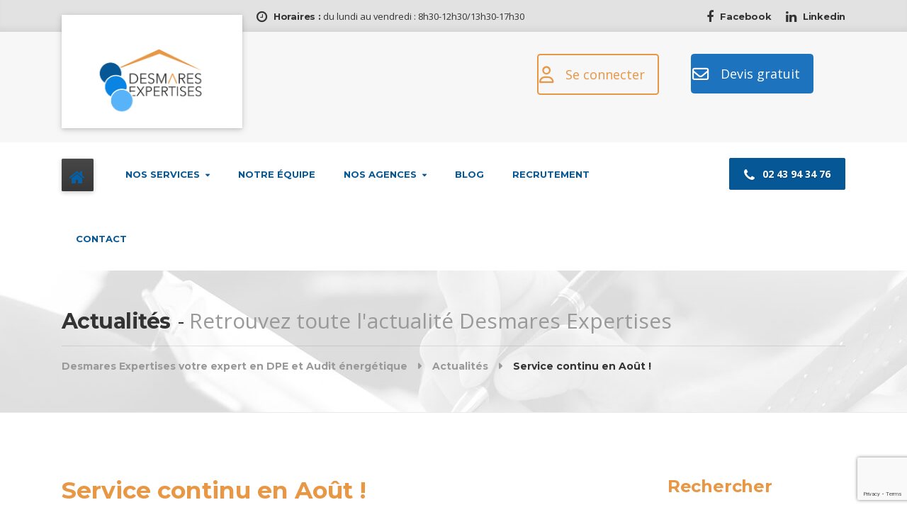

--- FILE ---
content_type: text/html; charset=UTF-8
request_url: https://www.desmares-expertises.fr/2016/07/29/service-continu-en-aout/
body_size: 15944
content:
<!DOCTYPE html>
<html lang="fr-FR" class="no-js">
<head>
<meta charset="UTF-8" />
<meta name="viewport" content="width=device-width, initial-scale=1.0" />
<link rel="pingback" href="https://www.desmares-expertises.fr/xmlrpc.php" />
<title>Service continu en Août ! &#8211; Desmares Expertises votre expert en DPE et Audit énergétique</title>
<meta name='robots' content='max-image-preview:large' />
<link rel='dns-prefetch' href='//www.googletagmanager.com' />
<link rel='dns-prefetch' href='//stats.wp.com' />
<link rel='dns-prefetch' href='//fonts.googleapis.com' />
<link rel='dns-prefetch' href='//i0.wp.com' />
<link rel='dns-prefetch' href='//c0.wp.com' />
<link rel="alternate" type="application/rss+xml" title="Desmares Expertises votre expert en DPE et Audit énergétique &raquo; Flux" href="https://www.desmares-expertises.fr/feed/" />
<link rel="alternate" type="application/rss+xml" title="Desmares Expertises votre expert en DPE et Audit énergétique &raquo; Flux des commentaires" href="https://www.desmares-expertises.fr/comments/feed/" />
<link rel="alternate" type="application/rss+xml" title="Desmares Expertises votre expert en DPE et Audit énergétique &raquo; Service continu en Août ! Flux des commentaires" href="https://www.desmares-expertises.fr/2016/07/29/service-continu-en-aout/feed/" />
<script type="text/javascript">
/* <![CDATA[ */
window._wpemojiSettings = {"baseUrl":"https:\/\/s.w.org\/images\/core\/emoji\/15.0.3\/72x72\/","ext":".png","svgUrl":"https:\/\/s.w.org\/images\/core\/emoji\/15.0.3\/svg\/","svgExt":".svg","source":{"concatemoji":"https:\/\/www.desmares-expertises.fr\/wp-includes\/js\/wp-emoji-release.min.js?ver=6.5.7"}};
/*! This file is auto-generated */
!function(i,n){var o,s,e;function c(e){try{var t={supportTests:e,timestamp:(new Date).valueOf()};sessionStorage.setItem(o,JSON.stringify(t))}catch(e){}}function p(e,t,n){e.clearRect(0,0,e.canvas.width,e.canvas.height),e.fillText(t,0,0);var t=new Uint32Array(e.getImageData(0,0,e.canvas.width,e.canvas.height).data),r=(e.clearRect(0,0,e.canvas.width,e.canvas.height),e.fillText(n,0,0),new Uint32Array(e.getImageData(0,0,e.canvas.width,e.canvas.height).data));return t.every(function(e,t){return e===r[t]})}function u(e,t,n){switch(t){case"flag":return n(e,"\ud83c\udff3\ufe0f\u200d\u26a7\ufe0f","\ud83c\udff3\ufe0f\u200b\u26a7\ufe0f")?!1:!n(e,"\ud83c\uddfa\ud83c\uddf3","\ud83c\uddfa\u200b\ud83c\uddf3")&&!n(e,"\ud83c\udff4\udb40\udc67\udb40\udc62\udb40\udc65\udb40\udc6e\udb40\udc67\udb40\udc7f","\ud83c\udff4\u200b\udb40\udc67\u200b\udb40\udc62\u200b\udb40\udc65\u200b\udb40\udc6e\u200b\udb40\udc67\u200b\udb40\udc7f");case"emoji":return!n(e,"\ud83d\udc26\u200d\u2b1b","\ud83d\udc26\u200b\u2b1b")}return!1}function f(e,t,n){var r="undefined"!=typeof WorkerGlobalScope&&self instanceof WorkerGlobalScope?new OffscreenCanvas(300,150):i.createElement("canvas"),a=r.getContext("2d",{willReadFrequently:!0}),o=(a.textBaseline="top",a.font="600 32px Arial",{});return e.forEach(function(e){o[e]=t(a,e,n)}),o}function t(e){var t=i.createElement("script");t.src=e,t.defer=!0,i.head.appendChild(t)}"undefined"!=typeof Promise&&(o="wpEmojiSettingsSupports",s=["flag","emoji"],n.supports={everything:!0,everythingExceptFlag:!0},e=new Promise(function(e){i.addEventListener("DOMContentLoaded",e,{once:!0})}),new Promise(function(t){var n=function(){try{var e=JSON.parse(sessionStorage.getItem(o));if("object"==typeof e&&"number"==typeof e.timestamp&&(new Date).valueOf()<e.timestamp+604800&&"object"==typeof e.supportTests)return e.supportTests}catch(e){}return null}();if(!n){if("undefined"!=typeof Worker&&"undefined"!=typeof OffscreenCanvas&&"undefined"!=typeof URL&&URL.createObjectURL&&"undefined"!=typeof Blob)try{var e="postMessage("+f.toString()+"("+[JSON.stringify(s),u.toString(),p.toString()].join(",")+"));",r=new Blob([e],{type:"text/javascript"}),a=new Worker(URL.createObjectURL(r),{name:"wpTestEmojiSupports"});return void(a.onmessage=function(e){c(n=e.data),a.terminate(),t(n)})}catch(e){}c(n=f(s,u,p))}t(n)}).then(function(e){for(var t in e)n.supports[t]=e[t],n.supports.everything=n.supports.everything&&n.supports[t],"flag"!==t&&(n.supports.everythingExceptFlag=n.supports.everythingExceptFlag&&n.supports[t]);n.supports.everythingExceptFlag=n.supports.everythingExceptFlag&&!n.supports.flag,n.DOMReady=!1,n.readyCallback=function(){n.DOMReady=!0}}).then(function(){return e}).then(function(){var e;n.supports.everything||(n.readyCallback(),(e=n.source||{}).concatemoji?t(e.concatemoji):e.wpemoji&&e.twemoji&&(t(e.twemoji),t(e.wpemoji)))}))}((window,document),window._wpemojiSettings);
/* ]]> */
</script>
<style id='wp-emoji-styles-inline-css' type='text/css'>
img.wp-smiley, img.emoji {
display: inline !important;
border: none !important;
box-shadow: none !important;
height: 1em !important;
width: 1em !important;
margin: 0 0.07em !important;
vertical-align: -0.1em !important;
background: none !important;
padding: 0 !important;
}
</style>
<link rel='stylesheet' id='wp-block-library-css' href='https://c0.wp.com/c/6.5.7/wp-includes/css/dist/block-library/style.min.css' type='text/css' media='all' />
<link rel='stylesheet' id='mediaelement-css' href='https://c0.wp.com/c/6.5.7/wp-includes/js/mediaelement/mediaelementplayer-legacy.min.css' type='text/css' media='all' />
<link rel='stylesheet' id='wp-mediaelement-css' href='https://c0.wp.com/c/6.5.7/wp-includes/js/mediaelement/wp-mediaelement.min.css' type='text/css' media='all' />
<style id='jetpack-sharing-buttons-style-inline-css' type='text/css'>
.jetpack-sharing-buttons__services-list{display:flex;flex-direction:row;flex-wrap:wrap;gap:0;list-style-type:none;margin:5px;padding:0}.jetpack-sharing-buttons__services-list.has-small-icon-size{font-size:12px}.jetpack-sharing-buttons__services-list.has-normal-icon-size{font-size:16px}.jetpack-sharing-buttons__services-list.has-large-icon-size{font-size:24px}.jetpack-sharing-buttons__services-list.has-huge-icon-size{font-size:36px}@media print{.jetpack-sharing-buttons__services-list{display:none!important}}.editor-styles-wrapper .wp-block-jetpack-sharing-buttons{gap:0;padding-inline-start:0}ul.jetpack-sharing-buttons__services-list.has-background{padding:1.25em 2.375em}
</style>
<style id='classic-theme-styles-inline-css' type='text/css'>
/*! This file is auto-generated */
.wp-block-button__link{color:#fff;background-color:#32373c;border-radius:9999px;box-shadow:none;text-decoration:none;padding:calc(.667em + 2px) calc(1.333em + 2px);font-size:1.125em}.wp-block-file__button{background:#32373c;color:#fff;text-decoration:none}
</style>
<style id='global-styles-inline-css' type='text/css'>
body{--wp--preset--color--black: #000000;--wp--preset--color--cyan-bluish-gray: #abb8c3;--wp--preset--color--white: #ffffff;--wp--preset--color--pale-pink: #f78da7;--wp--preset--color--vivid-red: #cf2e2e;--wp--preset--color--luminous-vivid-orange: #ff6900;--wp--preset--color--luminous-vivid-amber: #fcb900;--wp--preset--color--light-green-cyan: #7bdcb5;--wp--preset--color--vivid-green-cyan: #00d084;--wp--preset--color--pale-cyan-blue: #8ed1fc;--wp--preset--color--vivid-cyan-blue: #0693e3;--wp--preset--color--vivid-purple: #9b51e0;--wp--preset--gradient--vivid-cyan-blue-to-vivid-purple: linear-gradient(135deg,rgba(6,147,227,1) 0%,rgb(155,81,224) 100%);--wp--preset--gradient--light-green-cyan-to-vivid-green-cyan: linear-gradient(135deg,rgb(122,220,180) 0%,rgb(0,208,130) 100%);--wp--preset--gradient--luminous-vivid-amber-to-luminous-vivid-orange: linear-gradient(135deg,rgba(252,185,0,1) 0%,rgba(255,105,0,1) 100%);--wp--preset--gradient--luminous-vivid-orange-to-vivid-red: linear-gradient(135deg,rgba(255,105,0,1) 0%,rgb(207,46,46) 100%);--wp--preset--gradient--very-light-gray-to-cyan-bluish-gray: linear-gradient(135deg,rgb(238,238,238) 0%,rgb(169,184,195) 100%);--wp--preset--gradient--cool-to-warm-spectrum: linear-gradient(135deg,rgb(74,234,220) 0%,rgb(151,120,209) 20%,rgb(207,42,186) 40%,rgb(238,44,130) 60%,rgb(251,105,98) 80%,rgb(254,248,76) 100%);--wp--preset--gradient--blush-light-purple: linear-gradient(135deg,rgb(255,206,236) 0%,rgb(152,150,240) 100%);--wp--preset--gradient--blush-bordeaux: linear-gradient(135deg,rgb(254,205,165) 0%,rgb(254,45,45) 50%,rgb(107,0,62) 100%);--wp--preset--gradient--luminous-dusk: linear-gradient(135deg,rgb(255,203,112) 0%,rgb(199,81,192) 50%,rgb(65,88,208) 100%);--wp--preset--gradient--pale-ocean: linear-gradient(135deg,rgb(255,245,203) 0%,rgb(182,227,212) 50%,rgb(51,167,181) 100%);--wp--preset--gradient--electric-grass: linear-gradient(135deg,rgb(202,248,128) 0%,rgb(113,206,126) 100%);--wp--preset--gradient--midnight: linear-gradient(135deg,rgb(2,3,129) 0%,rgb(40,116,252) 100%);--wp--preset--font-size--small: 13px;--wp--preset--font-size--medium: 20px;--wp--preset--font-size--large: 36px;--wp--preset--font-size--x-large: 42px;--wp--preset--spacing--20: 0.44rem;--wp--preset--spacing--30: 0.67rem;--wp--preset--spacing--40: 1rem;--wp--preset--spacing--50: 1.5rem;--wp--preset--spacing--60: 2.25rem;--wp--preset--spacing--70: 3.38rem;--wp--preset--spacing--80: 5.06rem;--wp--preset--shadow--natural: 6px 6px 9px rgba(0, 0, 0, 0.2);--wp--preset--shadow--deep: 12px 12px 50px rgba(0, 0, 0, 0.4);--wp--preset--shadow--sharp: 6px 6px 0px rgba(0, 0, 0, 0.2);--wp--preset--shadow--outlined: 6px 6px 0px -3px rgba(255, 255, 255, 1), 6px 6px rgba(0, 0, 0, 1);--wp--preset--shadow--crisp: 6px 6px 0px rgba(0, 0, 0, 1);}:where(.is-layout-flex){gap: 0.5em;}:where(.is-layout-grid){gap: 0.5em;}body .is-layout-flex{display: flex;}body .is-layout-flex{flex-wrap: wrap;align-items: center;}body .is-layout-flex > *{margin: 0;}body .is-layout-grid{display: grid;}body .is-layout-grid > *{margin: 0;}:where(.wp-block-columns.is-layout-flex){gap: 2em;}:where(.wp-block-columns.is-layout-grid){gap: 2em;}:where(.wp-block-post-template.is-layout-flex){gap: 1.25em;}:where(.wp-block-post-template.is-layout-grid){gap: 1.25em;}.has-black-color{color: var(--wp--preset--color--black) !important;}.has-cyan-bluish-gray-color{color: var(--wp--preset--color--cyan-bluish-gray) !important;}.has-white-color{color: var(--wp--preset--color--white) !important;}.has-pale-pink-color{color: var(--wp--preset--color--pale-pink) !important;}.has-vivid-red-color{color: var(--wp--preset--color--vivid-red) !important;}.has-luminous-vivid-orange-color{color: var(--wp--preset--color--luminous-vivid-orange) !important;}.has-luminous-vivid-amber-color{color: var(--wp--preset--color--luminous-vivid-amber) !important;}.has-light-green-cyan-color{color: var(--wp--preset--color--light-green-cyan) !important;}.has-vivid-green-cyan-color{color: var(--wp--preset--color--vivid-green-cyan) !important;}.has-pale-cyan-blue-color{color: var(--wp--preset--color--pale-cyan-blue) !important;}.has-vivid-cyan-blue-color{color: var(--wp--preset--color--vivid-cyan-blue) !important;}.has-vivid-purple-color{color: var(--wp--preset--color--vivid-purple) !important;}.has-black-background-color{background-color: var(--wp--preset--color--black) !important;}.has-cyan-bluish-gray-background-color{background-color: var(--wp--preset--color--cyan-bluish-gray) !important;}.has-white-background-color{background-color: var(--wp--preset--color--white) !important;}.has-pale-pink-background-color{background-color: var(--wp--preset--color--pale-pink) !important;}.has-vivid-red-background-color{background-color: var(--wp--preset--color--vivid-red) !important;}.has-luminous-vivid-orange-background-color{background-color: var(--wp--preset--color--luminous-vivid-orange) !important;}.has-luminous-vivid-amber-background-color{background-color: var(--wp--preset--color--luminous-vivid-amber) !important;}.has-light-green-cyan-background-color{background-color: var(--wp--preset--color--light-green-cyan) !important;}.has-vivid-green-cyan-background-color{background-color: var(--wp--preset--color--vivid-green-cyan) !important;}.has-pale-cyan-blue-background-color{background-color: var(--wp--preset--color--pale-cyan-blue) !important;}.has-vivid-cyan-blue-background-color{background-color: var(--wp--preset--color--vivid-cyan-blue) !important;}.has-vivid-purple-background-color{background-color: var(--wp--preset--color--vivid-purple) !important;}.has-black-border-color{border-color: var(--wp--preset--color--black) !important;}.has-cyan-bluish-gray-border-color{border-color: var(--wp--preset--color--cyan-bluish-gray) !important;}.has-white-border-color{border-color: var(--wp--preset--color--white) !important;}.has-pale-pink-border-color{border-color: var(--wp--preset--color--pale-pink) !important;}.has-vivid-red-border-color{border-color: var(--wp--preset--color--vivid-red) !important;}.has-luminous-vivid-orange-border-color{border-color: var(--wp--preset--color--luminous-vivid-orange) !important;}.has-luminous-vivid-amber-border-color{border-color: var(--wp--preset--color--luminous-vivid-amber) !important;}.has-light-green-cyan-border-color{border-color: var(--wp--preset--color--light-green-cyan) !important;}.has-vivid-green-cyan-border-color{border-color: var(--wp--preset--color--vivid-green-cyan) !important;}.has-pale-cyan-blue-border-color{border-color: var(--wp--preset--color--pale-cyan-blue) !important;}.has-vivid-cyan-blue-border-color{border-color: var(--wp--preset--color--vivid-cyan-blue) !important;}.has-vivid-purple-border-color{border-color: var(--wp--preset--color--vivid-purple) !important;}.has-vivid-cyan-blue-to-vivid-purple-gradient-background{background: var(--wp--preset--gradient--vivid-cyan-blue-to-vivid-purple) !important;}.has-light-green-cyan-to-vivid-green-cyan-gradient-background{background: var(--wp--preset--gradient--light-green-cyan-to-vivid-green-cyan) !important;}.has-luminous-vivid-amber-to-luminous-vivid-orange-gradient-background{background: var(--wp--preset--gradient--luminous-vivid-amber-to-luminous-vivid-orange) !important;}.has-luminous-vivid-orange-to-vivid-red-gradient-background{background: var(--wp--preset--gradient--luminous-vivid-orange-to-vivid-red) !important;}.has-very-light-gray-to-cyan-bluish-gray-gradient-background{background: var(--wp--preset--gradient--very-light-gray-to-cyan-bluish-gray) !important;}.has-cool-to-warm-spectrum-gradient-background{background: var(--wp--preset--gradient--cool-to-warm-spectrum) !important;}.has-blush-light-purple-gradient-background{background: var(--wp--preset--gradient--blush-light-purple) !important;}.has-blush-bordeaux-gradient-background{background: var(--wp--preset--gradient--blush-bordeaux) !important;}.has-luminous-dusk-gradient-background{background: var(--wp--preset--gradient--luminous-dusk) !important;}.has-pale-ocean-gradient-background{background: var(--wp--preset--gradient--pale-ocean) !important;}.has-electric-grass-gradient-background{background: var(--wp--preset--gradient--electric-grass) !important;}.has-midnight-gradient-background{background: var(--wp--preset--gradient--midnight) !important;}.has-small-font-size{font-size: var(--wp--preset--font-size--small) !important;}.has-medium-font-size{font-size: var(--wp--preset--font-size--medium) !important;}.has-large-font-size{font-size: var(--wp--preset--font-size--large) !important;}.has-x-large-font-size{font-size: var(--wp--preset--font-size--x-large) !important;}
.wp-block-navigation a:where(:not(.wp-element-button)){color: inherit;}
:where(.wp-block-post-template.is-layout-flex){gap: 1.25em;}:where(.wp-block-post-template.is-layout-grid){gap: 1.25em;}
:where(.wp-block-columns.is-layout-flex){gap: 2em;}:where(.wp-block-columns.is-layout-grid){gap: 2em;}
.wp-block-pullquote{font-size: 1.5em;line-height: 1.6;}
</style>
<!-- <link rel='stylesheet' id='contact-form-7-css' href='https://www.desmares-expertises.fr/wp-content/plugins/contact-form-7/includes/css/styles.css?ver=5.7.7' type='text/css' media='all' /> -->
<!-- <link rel='stylesheet' id='wpsm_servicebox-font-awesome-front-css' href='https://www.desmares-expertises.fr/wp-content/plugins/service-box/assets/css/font-awesome/css/font-awesome.min.css?ver=6.5.7' type='text/css' media='all' /> -->
<!-- <link rel='stylesheet' id='wpsm_servicebox_bootstrap-front-css' href='https://www.desmares-expertises.fr/wp-content/plugins/service-box/assets/css/bootstrap-front.css?ver=6.5.7' type='text/css' media='all' /> -->
<!-- <link rel='stylesheet' id='wpsm_servicebox_owl-carousel-css-css' href='https://www.desmares-expertises.fr/wp-content/plugins/service-box/assets/css/owl.carousel.min.css?ver=6.5.7' type='text/css' media='all' /> -->
<!-- <link rel='stylesheet' id='sow-social-media-buttons-wire-f5452680b2e6-css' href='https://www.desmares-expertises.fr/wp-content/uploads/siteorigin-widgets/sow-social-media-buttons-wire-f5452680b2e6.css?ver=6.5.7' type='text/css' media='all' /> -->
<!-- <link rel='stylesheet' id='bolts-main-css' href='https://www.desmares-expertises.fr/wp-content/themes/bolts-pt/style.min.css?ver=1.8.3' type='text/css' media='all' /> -->
<link rel="stylesheet" type="text/css" href="//www.desmares-expertises.fr/wp-content/cache/wpfc-minified/8u5l82g7/9r0j1.css" media="all"/>
<style id='bolts-main-inline-css' type='text/css'>
/* WP Customizer start */
.top, .top .widget_nav_menu .menu .sub-menu a { background-color: #e2e2e2; }
.top { border-color: #f8f8f8; }
.top, .top-navigation a, .top .widget_nav_menu .menu a, .top .social-icons__link, .top .icon-box__title, .top .icon-box { color: #333333; }
.top-navigation a:focus, .top-navigation a:hover, .top .widget_nav_menu .menu a:focus, .top .widget_nav_menu .menu a:hover, .top .social-icons__link:focus, .top .social-icons__link:hover { color: #232323; }
.header__container { background-color: #f7f7f7; }
.header__widgets, .header .icon-box__title { color: #999999; }
.header .icon-box .fa, .header .icon-box__subtitle { color: #777777; }
.site-header--werk .header .icon-box__subtitle { color: #bababa; }
@media (max-width: 991px) { .main-navigation, .home-icon { background-color: #e89745; } }
@media (max-width: 991px) { .main-navigation, .main-navigation a, .home-icon { border-color: #d1761a; } }
@media (max-width: 991px) { .main-navigation a, .home-icon { color: #333333; } }
@media (max-width: 991px) { .main-navigation .menu-item:focus > a, .main-navigation .menu-item:hover > a, .home-icon:focus, .home-icon:hover { color: #000000; } }
@media (max-width: 991px) { .main-navigation .sub-menu { background-color: #ffffff; } }
@media (max-width: 991px) { .main-navigation .sub-menu a { color: #333333; } }
@media (max-width: 991px) { .main-navigation .sub-menu .menu-item:hover > a, .main-navigation .sub-menu .menu-item:focus > a { color: #333333; } }
@media (min-width: 992px) { .header__navigation, .header__container::before, .header__container::after, .header__navigation-widgets { background-color: #ffffff; } }
@media (min-width: 992px) { .site-header--werk .header__navigation { background: #ffffff linear-gradient(to bottom, #ffffff, #efefef); } }
@media (min-width: 992px) { .main-navigation a, .main-navigation > .menu-item-has-children > a::after { color: #065796; } }
@media (min-width: 992px) { .home-icon { color: #0760a5; } }
@media (min-width: 992px) { .main-navigation > .menu-item:focus > a, .main-navigation > .menu-item:hover > a, .main-navigation > .current-menu-item > a, .home-icon:focus, .home-icon:hover, .main-navigation .menu-item:focus > a::after, .main-navigation .menu-item:hover > a::after, .main-navigation > .current-menu-ancestor > a, .main-navigation > .current-menu-ancestor.menu-item-has-children > a::after, .main-navigation > .current-menu-item.menu-item-has-children > a::after { color: #065796; } }
@media (min-width: 992px) { .site-header--werk .main-navigation > .current-menu-item > a, .site-header--werk .main-navigation > .current-menu-ancestor > a { background: #171717 linear-gradient(to bottom, #171717, #070707); } }
@media (min-width: 992px) { .main-navigation .sub-menu a { background-color: #ffffff; } }
@media (min-width: 992px) { .main-navigation .sub-menu a, .main-navigation .sub-menu .sub-menu a { border-color: #f2f2f2; } }
@media (min-width: 992px) { .main-navigation .sub-menu .menu-item-has-children::after { color: #f2f2f2; } }
@media (min-width: 992px) { .main-navigation .sub-menu .menu-item > a:hover { background-color: #ffffff; } }
@media (min-width: 992px) { .main-navigation .sub-menu .menu-item a { color: #dd9933; } }
@media (min-width: 992px) { .main-navigation .sub-menu .menu-item > a:focus, .main-navigation .sub-menu .menu-item > a:hover { color: #b7b7b7; } }
@media (min-width: 992px) { .site-header--werk .main-navigation > .menu-item::after { background-color: #666666; } }
.page-header { background-color: #f7f7f7; }
.page-header { border-color: #eaeaea; }
.page-header__title, .page-header__subtitle::before { color: #333333; }
.page-header__subtitle { color: #999999; }
.breadcrumbs a, .breadcrumbs a::after { color: #999999; }
.breadcrumbs a:focus, .breadcrumbs a:hover { color: #333333; }
.breadcrumbs .current-item { color: #333333; }
.content-area, .hentry__content .icon-box { color: #999999; }
h1, h2, h3, h4, h5, h6, hentry__title, .hentry__title a, .latest-news--block .latest-news__title a, .latest-news--more-news, .person-profile__tag, .step__title, .testimonial__author-name, .page-box__title a, .sidebar__headings, body.woocommerce-page ul.products li.product h3, .woocommerce ul.products li.product h3, body.woocommerce-page .entry-summary .entry-title { color: #e89745; }
body.woocommerce-page ul.products li.product .price, .woocommerce ul.products li.product .price, body.woocommerce-page ul.products li.product a:hover img, .woocommerce ul.products li.product a:hover img, body.woocommerce-page ul.products li.product a, .woocommerce ul.products li.product a, body.woocommerce-page div.product p.price, .site-header--werk .header .icon-box .fa { color: #065796; }
.btn-primary, .portfolio-grid__card-label, .pricing-list__badge, .latest-news--block .latest-news__date, .widget_calendar caption, .pagination .current, .pagination .page-numbers:focus, .pagination .page-numbers:hover, .portfolio__label, .main-navigation a::before, .home-icon::after, .featured-widget::before, .step__number::before, .portfolio-grid__arrow::before, .title-with-button__button::before, .testimonial__carousel::before, .portfolio__navigation-item::before, body.woocommerce-page div.product form.cart .button.single_add_to_cart_button, body.woocommerce-page #review_form #respond input#submit, body.woocommerce-page .woocommerce-error a.button, body.woocommerce-page .woocommerce-info a.button, body.woocommerce-page .woocommerce-message a.button, .woocommerce button.button.alt:disabled, .woocommerce button.button.alt:disabled:hover, .woocommerce button.button.alt:disabled[disabled], .woocommerce button.button.alt:disabled[disabled]:hover, .woocommerce-cart .wc-proceed-to-checkout a.checkout-button, body.woocommerce-page #payment #place_order, body.woocommerce-page nav.woocommerce-pagination ul li span.current { background-color: #065796; }
@media (min-width: 992px) { .portfolio-grid__nav-item::before { background-color: #065796; } }
.btn-primary:focus, .btn-primary:hover, body.woocommerce-page div.product form.cart .button.single_add_to_cart_button:focus, body.woocommerce-page div.product form.cart .button.single_add_to_cart_button:hover, body.woocommerce-page #review_form #respond input#submit:hover, .woocommerce-cart .wc-proceed-to-checkout a.checkout-button:hover, body.woocommerce-page #payment #place_order:hover, body.woocommerce-page .woocommerce-error a.button:hover, body.woocommerce-page .woocommerce-info a.button:hover, body.woocommerce-page .woocommerce-message a.button:hover { background-color: #054679; }
.btn-primary:active:hover, .btn-primary:active:focus, .btn-primary:active.focus, .btn-primary.active.focus, .btn-primary.active:focus, .btn-primary.active:hover { background-color: #033256; }
body.woocommerce-page .widget_price_filter .ui-slider .ui-slider-handle, body.woocommerce-page .widget_price_filter .ui-slider .ui-slider-range { background: #065796; }
.btn-primary, .testimonial__author, .footer-featured { border-color: #065796; }
.widget_search .search-field:focus, .person-profile__container, .form-control:focus, body.woocommerce-page .quantity .qty:focus, body.woocommerce-page div.product .woocommerce-tabs ul.tabs li.active a { border-top-color: #065796; }
.sidebar .widget_nav_menu .menu > li.current-menu-item > a, .sidebar .widget_nav_menu .menu > li > a:focus, .sidebar .widget_nav_menu .menu > li > a:hover, .hentry__content .widget_nav_menu .menu > li.current-menu-item > a, .hentry__content .widget_nav_menu .menu > li > a:focus, .hentry__content .widget_nav_menu .menu > li > a:hover, body.woocommerce-page .widget_product_categories .product-categories > li.current-cat > a, body.woocommerce-page .widget_product_categories .product-categories > li > a:focus, body.woocommerce-page .widget_product_categories .product-categories > li > a:hover { border-left-color: #065796; }
.btn-primary:focus, .btn-primary:hover { border-color: #054679; }
.btn-primary:active:hover, .btn-primary:active:focus, .btn-primary:active.focus, .btn-primary.active.focus, .btn-primary.active:focus, .btn-primary.active:hover { border-color: #033256; }
.accordion__panel .panel-title a:hover, .accordion .more-link:focus, .accordion .more-link:hover, a.person-profile__social-icon:focus, a.person-profile__social-icon:hover, .open-position__content .read-more, .open-position__content .read-more:focus, body.woocommerce-page .star-rating, .woocommerce .star-rating, .hentry__content a.icon-box:focus .fa, .hentry__content a.icon-box:hover .fa { color: #c4c4c4; }
.btn-secondary, .brochure-box, .brochure-box:focus { background-color: #c4c4c4; }
.btn-secondary:focus, .btn-secondary:hover, .brochure-box:hover { background-color: #b4b4b4; }
.btn-secondary:active:hover, .btn-secondary:active:focus, .btn-secondary:active.focus, .btn-secondary.active.focus, .btn-secondary.active:focus, .btn-secondary.active:hover { background-color: #a2a2a2; }
.btn-secondary { border-color: #c4c4c4; }
.btn-secondary:focus, .btn-secondary:hover { border-color: #b4b4b4; }
.btn-secondary:active:hover, .btn-secondary:active:focus, .btn-secondary:active.focus, .btn-secondary.active.focus, .btn-secondary.active:focus, .btn-secondary.active:hover { border-color: #a2a2a2; }
a { color: #065796; }
a:focus, a:hover { color: #054679; }
.btn-dark { background: #474747 linear-gradient(to bottom, #474747, #373737); }
@media (min-width: 992px) { .home-icon { background: #474747 linear-gradient(to bottom, #474747, #373737); } }
.btn-dark:focus, .btn-dark:hover { background: #474747 linear-gradient(to top, #474747, #565656); }
@media (min-width: 992px) { .home-icon:focus, .home-icon:hover { background: #474747 linear-gradient(to top, #474747, #565656); } }
.btn-dark, .btn-dark:focus, .btn-dark:hover { border-top-color: #565656; }
@media (min-width: 992px) { .home-icon, .home-icon:focus, .home-icon:hover { border-top-color: #565656; } }
.btn-light { background-color: #ffffff; }
.btn-light:focus, .btn-light:hover { background-color: #efefef; }
.footer-top { background-color: #333333; }
.footer-top__heading { color: #eeeeee; }
.footer-top { color: #999999; }
.footer-top a, .footer-top .widget_nav_menu .menu a { color: #999999; }
.footer-bottom__container { background-color: #292929; }
.footer-bottom__container { border-color: #1c1c1c; }
.footer-bottom { color: #999999; }
.footer-bottom a { color: #eeeeee; }
body, .main-navigation .sub-menu a, body.woocommerce-page div.product form.cart .single_variation .price del { font-family: Open Sans; }
h1, h2, h3, h4, h5, h6, .h1, .h2, .h3, .h4, .h5, .h6, .breadcrumbs, .footer-top__headings, .portfolio__price, .portfolio__label, .portfolio__specification, .main-navigation a, .jumbotron-content__title, .header .icon-box__subtitle, .skype-button__title, .open-position__content .read-more, .brochure-box__text, .testimonial__author-name, .testimonial__carousel, .step__title, .step__number, .person-profile__tag, .accordion__panel .panel-title a, .number-counter__number, .pricing-list__price, .portfolio-grid__nav-item, .portfolio-grid__card-label, .portfolio-grid__card-price, .hero-columns__cta, .title-with-button__button, .widget_categories a, .widget_meta a { font-family: Montserrat; }
/* WP Customizer end */
@media (min-width: 992px) { .header__logo img { margin-top: 15px; } }
.header__container { background-image: url(http://ozyrqjn.cluster029.hosting.ovh.net/wp-content/uploads/2021/03/headr2.jpg); background-repeat: repeat; background-position: top left; background-attachment: scroll; }
</style>
<link rel='stylesheet' id='bolts-google-fonts-css' href='https://fonts.googleapis.com/css?family=Open+Sans%3A400%2C700%7CMontserrat%3A700&#038;subset=latin' type='text/css' media='all' />
<!-- <link rel='stylesheet' id='wp-featherlight-css' href='https://www.desmares-expertises.fr/wp-content/plugins/wp-featherlight/css/wp-featherlight.min.css?ver=1.3.4' type='text/css' media='all' /> -->
<!-- <link rel='stylesheet' id='tmm-css' href='https://www.desmares-expertises.fr/wp-content/plugins/team-members/inc/css/tmm_style.css?ver=6.5.7' type='text/css' media='all' /> -->
<link rel="stylesheet" type="text/css" href="//www.desmares-expertises.fr/wp-content/cache/wpfc-minified/87vdxqc8/9qw8m.css" media="all"/>
<!--n2css--><script type="text/javascript" src="https://c0.wp.com/c/6.5.7/wp-includes/js/jquery/jquery.min.js" id="jquery-core-js"></script>
<script type="text/javascript" src="https://c0.wp.com/c/6.5.7/wp-includes/js/jquery/jquery-migrate.min.js" id="jquery-migrate-js"></script>
<script src='//www.desmares-expertises.fr/wp-content/cache/wpfc-minified/d75y13n6/9qw8m.js' type="text/javascript"></script>
<!-- <script type="text/javascript" src="https://www.desmares-expertises.fr/wp-content/plugins/service-box/assets/js/owl.carousel.min.js?ver=1" id="wpsm_servicebox_owl.carousel.min.js-js"></script> -->
<!-- <script type="text/javascript" src="https://www.desmares-expertises.fr/wp-content/themes/bolts-pt/assets/js/modernizr.custom.20161102.js" id="modernizr-js"></script> -->
<!-- <script type="text/javascript" src="https://www.desmares-expertises.fr/wp-content/themes/bolts-pt/bower_components/picturefill/dist/picturefill.min.js?ver=2.2.1" id="picturefill-js"></script> -->
<!-- Google tag (gtag.js) snippet added by Site Kit -->
<!-- Extrait Google Analytics ajouté par Site Kit -->
<script type="text/javascript" src="https://www.googletagmanager.com/gtag/js?id=G-HVD02HM28J" id="google_gtagjs-js" async></script>
<script type="text/javascript" id="google_gtagjs-js-after">
/* <![CDATA[ */
window.dataLayer = window.dataLayer || [];function gtag(){dataLayer.push(arguments);}
gtag("set","linker",{"domains":["www.desmares-expertises.fr"]});
gtag("js", new Date());
gtag("set", "developer_id.dZTNiMT", true);
gtag("config", "G-HVD02HM28J");
/* ]]> */
</script>
<!-- End Google tag (gtag.js) snippet added by Site Kit -->
<link rel="https://api.w.org/" href="https://www.desmares-expertises.fr/wp-json/" /><link rel="alternate" type="application/json" href="https://www.desmares-expertises.fr/wp-json/wp/v2/posts/2461" /><link rel="EditURI" type="application/rsd+xml" title="RSD" href="https://www.desmares-expertises.fr/xmlrpc.php?rsd" />
<meta name="generator" content="WordPress 6.5.7" />
<link rel="canonical" href="https://www.desmares-expertises.fr/2016/07/29/service-continu-en-aout/" />
<link rel='shortlink' href='https://www.desmares-expertises.fr/?p=2461' />
<link rel="alternate" type="application/json+oembed" href="https://www.desmares-expertises.fr/wp-json/oembed/1.0/embed?url=https%3A%2F%2Fwww.desmares-expertises.fr%2F2016%2F07%2F29%2Fservice-continu-en-aout%2F" />
<link rel="alternate" type="text/xml+oembed" href="https://www.desmares-expertises.fr/wp-json/oembed/1.0/embed?url=https%3A%2F%2Fwww.desmares-expertises.fr%2F2016%2F07%2F29%2Fservice-continu-en-aout%2F&#038;format=xml" />
<meta name="generator" content="Site Kit by Google 1.124.0" />	<style>img#wpstats{display:none}</style>
<style type="text/css" id="custom-background-css">
body.custom-background { background-image: url("https://ozyrqjn.cluster029.hosting.ovh.net/wp-content/uploads/2021/03/pattern_industry.png"); background-position: left top; background-size: auto; background-repeat: repeat; background-attachment: scroll; }
</style>
<!-- Extrait Google Tag Manager ajouté par Site Kit -->
<script type="text/javascript">
/* <![CDATA[ */
( function( w, d, s, l, i ) {
w[l] = w[l] || [];
w[l].push( {'gtm.start': new Date().getTime(), event: 'gtm.js'} );
var f = d.getElementsByTagName( s )[0],
j = d.createElement( s ), dl = l != 'dataLayer' ? '&l=' + l : '';
j.async = true;
j.src = 'https://www.googletagmanager.com/gtm.js?id=' + i + dl;
f.parentNode.insertBefore( j, f );
} )( window, document, 'script', 'dataLayer', 'GTM-WCPLGXJ2' );
/* ]]> */
</script>
<!-- Arrêter l&#039;extrait Google Tag Manager ajouté par Site Kit -->
<link rel="icon" href="https://i0.wp.com/www.desmares-expertises.fr/wp-content/uploads/2021/03/cropped-logo-desmares-expertises-widget.png?fit=32%2C32&#038;ssl=1" sizes="32x32" />
<link rel="icon" href="https://i0.wp.com/www.desmares-expertises.fr/wp-content/uploads/2021/03/cropped-logo-desmares-expertises-widget.png?fit=192%2C192&#038;ssl=1" sizes="192x192" />
<link rel="apple-touch-icon" href="https://i0.wp.com/www.desmares-expertises.fr/wp-content/uploads/2021/03/cropped-logo-desmares-expertises-widget.png?fit=180%2C180&#038;ssl=1" />
<meta name="msapplication-TileImage" content="https://i0.wp.com/www.desmares-expertises.fr/wp-content/uploads/2021/03/cropped-logo-desmares-expertises-widget.png?fit=270%2C270&#038;ssl=1" />
<style type="text/css" id="wp-custom-css">
/* Classe pour masquer les sections liées à l'OPQIBI */
.masquer-opqibi {
display: none !important;
visibility: hidden !important;
}
</style>
<!-- PAGE DPE LA FLECHE -->  
<!-- FIN POUR PAGE DPE LA FLECHE --> 
<!-- PAGE DPE ANGERS -->  
<!-- FIN POUR PAGE DPE ANGERS --> 
<!-- PAGE DPE SABLE -->  
<!-- FIN POUR PAGE DPE SABLE --> 
<!-- PAGE DPE SAUMUR -->  
<!-- FIN POUR PAGE DPE SAUMUR --> 
<!-- PAGE DPE VERRIERES -->  
<!-- FIN POUR PAGE DPE VERRIERES -->
<!-- PAGE DPE MESLAY -->  
<!-- FIN POUR PAGE DPE MESLAY -->
<!-- PAGE DPE CHEMILLE -->  
<!-- FIN POUR PAGE DPE CHEMILLE -->
<!-- PAGE DPE CHATEAU DU LOIR -->  
<!-- FIN POUR PAGE DPE CHATEAU DU LOIR --> 
</head>
<body class="post-template-default single single-post postid-2461 single-format-standard custom-background wp-featherlight-captions bolts-fonts-primary-open-sans bolts-fonts-secondary-montserrat js-sticky-navigation">
<div class="boxed-container">
<header class="site-header  site-header--kraft">
<div class="top">
<div class="container">
<div class="top__left">
<div class="widget  widget-icon-box">
<a class="icon-box" href="#" target="_self">
<i class="fa  fa-clock-o"></i>
<h4 class="icon-box__title">Horaires :</h4>
<span class="icon-box__subtitle">du lundi au vendredi : 8h30-12h30/13h30-17h30</span>
</a>
</div>		</div>
<div class="top__right">
<div class="widget  widget-icon-box">
<a class="icon-box" href="https://www.facebook.com/desmares.expertises" target="_blank">
<i class="fa  fa-facebook"></i>
<h4 class="icon-box__title">Facebook</h4>
<span class="icon-box__subtitle"></span>
</a>
</div><div class="widget  widget-icon-box">
<a class="icon-box" href="https://www.linkedin.com/company/27156646" target="_blank">
<i class="fa  fa-linkedin"></i>
<h4 class="icon-box__title">Linkedin</h4>
<span class="icon-box__subtitle"></span>
</a>
</div>		</div>
</div>
</div>
<div class="header__container">
<div class="container">
<div class="header">
<!-- Logo and site name -->
<div class="header__logo  header__logo--image">
<a href="https://www.desmares-expertises.fr/">
<img src="https://www.desmares-expertises.fr/wp-content/uploads/2021/03/Logo-Desmares-Expertises-Base.png" alt="Desmares Expertises votre expert en DPE et Audit énergétique" srcset="https://www.desmares-expertises.fr/wp-content/uploads/2021/03/Logo-Desmares-Expertises-Base.png, https://www.desmares-expertises.fr/wp-content/uploads/2021/03/Logo-Desmares-Expertises-Base.png 2x" class="img-fluid"  width="1634" height="930"  />
</a>
</div>
<!-- Toggle button for Main Navigation on mobile -->
<button class="btn  btn-dark  header__navbar-toggler  hidden-lg-up  js-sticky-mobile-option" type="button" data-toggle="collapse" data-target="#bolts-main-navigation"><i class="fa  fa-bars  hamburger"></i> <span>MENU</span></button>
<!-- Header navigation widget area -->
<div class="header__navigation-widgets">
<div class="widget  widget_execphp">			<div class="execphpwidget"><a class="btn  btn-primary" href="tel:+33243943476" target="_self" rel="noopener"><i class="fa fa-phone"></i>  02 43 94 34 76</a><br />
</div>
</div>						</div>
<!-- Main Navigation -->
<nav class="header__navigation  collapse  navbar-toggleable-md  js-sticky-desktop-option" id="bolts-main-navigation" aria-label="Menu principal">
<!-- Home Icon in Navigation -->
<a class="home-icon" href="https://www.desmares-expertises.fr/">
<i class="fa  fa-home"></i>
</a>
<ul id="menu-main-menu" class="main-navigation  js-main-nav  js-dropdown" role="menubar"><li id="menu-item-841" class="pt-special-dropdown menu-item menu-item-type-post_type menu-item-object-page menu-item-has-children menu-item-841" aria-haspopup="true" aria-expanded="false" tabindex="0"><a href="https://www.desmares-expertises.fr/services/">Nos Services</a>
<ul class="sub-menu">
<li id="menu-item-13422" class="menu-item menu-item-type-custom menu-item-object-custom menu-item-has-children menu-item-13422" aria-haspopup="true" aria-expanded="false" tabindex="0"><a href="https://www.desmares-expertises.fr/services/">DIAGNOSTICS VENTE ET LOCATION</a>
<ul class="sub-menu">
<li id="menu-item-1491" class="menu-item menu-item-type-post_type menu-item-object-page menu-item-1491"><a href="https://www.desmares-expertises.fr/services/diagnostics-immobiliers-vente-et-location/">DPE VENTE ET LOCATION</a></li>
<li id="menu-item-13362" class="menu-item menu-item-type-post_type menu-item-object-page menu-item-13362"><a href="https://www.desmares-expertises.fr/audit-energetique-reglementaire/">AUDIT ÉNERGÉTIQUE RÉGLEMENTAIRE</a></li>
<li id="menu-item-6311" class="menu-item menu-item-type-post_type menu-item-object-page menu-item-6311"><a href="https://www.desmares-expertises.fr/autres-diagnostics-immobiliers/">AUTRES DIAGNOSTICS IMMOBILIERS</a></li>
</ul>
</li>
<li id="menu-item-21134" class="menu-item menu-item-type-post_type menu-item-object-page menu-item-21134"><a href="https://www.desmares-expertises.fr/dpe-installation-poele-chauffage/">DPE INSTALLATION POELE CHAUFFAGE</a></li>
<li id="menu-item-13423" class="menu-item menu-item-type-custom menu-item-object-custom menu-item-has-children menu-item-13423" aria-haspopup="true" aria-expanded="false" tabindex="0"><a href="https://www.desmares-expertises.fr/services/">RÉNOVATION ÉNERGÉTIQUE</a>
<ul class="sub-menu">
<li id="menu-item-6355" class="menu-item menu-item-type-post_type menu-item-object-page menu-item-6355"><a href="https://www.desmares-expertises.fr/audit-renovation-energetique/">AUDIT RÉNOVATION ÉNERGÉTIQUE</a></li>
<li id="menu-item-13361" class="menu-item menu-item-type-post_type menu-item-object-page menu-item-13361"><a href="https://www.desmares-expertises.fr/accompagnement-aides-financieres-renovation-energetique/">ACCOMPAGNEMENT AIDES FINANCIÈRES RÉNOVATION ÉNERGÉTIQUE</a></li>
<li id="menu-item-23999" class="menu-item menu-item-type-custom menu-item-object-custom menu-item-23999"><a href="https://mar-mon-accompagnateur-renov.fr/">MAR</a></li>
</ul>
</li>
<li id="menu-item-6214" class="menu-item menu-item-type-post_type menu-item-object-page menu-item-6214"><a href="https://www.desmares-expertises.fr/diagnostic-amiante-avant-travaux-demolition/">DIAGNOSTIC AMIANTE AVANT TRAVAUX – DÉMOLITION</a></li>
<li id="menu-item-18028" class="menu-item menu-item-type-post_type menu-item-object-page menu-item-18028"><a href="https://www.desmares-expertises.fr/documentation/">DOCUMENTATION</a></li>
</ul>
</li>
<li id="menu-item-1467" class="menu-item menu-item-type-custom menu-item-object-custom menu-item-1467"><a href="/#equipe">Notre Équipe</a></li>
<li id="menu-item-1468" class="menu-item menu-item-type-custom menu-item-object-custom menu-item-has-children menu-item-1468" aria-haspopup="true" aria-expanded="false" tabindex="0"><a href="/#agence">Nos Agences</a>
<ul class="sub-menu">
<li id="menu-item-13440" class="menu-item menu-item-type-post_type menu-item-object-page menu-item-13440"><a href="https://www.desmares-expertises.fr/dpe-la-fleche-diagnostics-immobiliers/">La Flèche (72200)</a></li>
<li id="menu-item-13441" class="menu-item menu-item-type-post_type menu-item-object-page menu-item-13441"><a href="https://www.desmares-expertises.fr/dpe-angers-diagnostics-immobiliers/">Angers (49100)</a></li>
<li id="menu-item-13439" class="menu-item menu-item-type-post_type menu-item-object-page menu-item-13439"><a href="https://www.desmares-expertises.fr/dpe-sable-sur-sarthe-diagnostics-immobiliers/">Sablé-sur-Sarthe (72300)</a></li>
<li id="menu-item-18649" class="menu-item menu-item-type-post_type menu-item-object-page menu-item-18649"><a href="https://www.desmares-expertises.fr/dpe-diagnostics-immobiliers-saumur/">Saumur (49400)</a></li>
<li id="menu-item-14219" class="menu-item menu-item-type-post_type menu-item-object-page menu-item-14219"><a href="https://www.desmares-expertises.fr/dpe-diagnostics-immobiliers-verrieres-en-anjou/">Verrières-en-Anjou (49480)</a></li>
<li id="menu-item-14220" class="menu-item menu-item-type-post_type menu-item-object-page menu-item-14220"><a href="https://www.desmares-expertises.fr/dpe-diagnostics-immobiliers-meslay-du-maine/">Meslay-du-Maine (53170)</a></li>
<li id="menu-item-14221" class="menu-item menu-item-type-post_type menu-item-object-page menu-item-14221"><a href="https://www.desmares-expertises.fr/dpe-diagnostics-immobiliers-chemille/">Chemillé-en-Anjou (49120)</a></li>
<li id="menu-item-19919" class="menu-item menu-item-type-post_type menu-item-object-page menu-item-19919"><a href="https://www.desmares-expertises.fr/dpe-diagnostics-immobiliers-bauge/">Baugé (49150)</a></li>
<li id="menu-item-19007" class="menu-item menu-item-type-post_type menu-item-object-page menu-item-19007"><a href="https://www.desmares-expertises.fr/dpe-chateau-du-loir-diagnostics-immobiliers/">Château-du-Loir (72500)</a></li>
</ul>
</li>
<li id="menu-item-837" class="menu-item menu-item-type-post_type menu-item-object-page current_page_parent menu-item-837"><a href="https://www.desmares-expertises.fr/blog-diag-immo/">BLOG</a></li>
<li id="menu-item-9263" class="menu-item menu-item-type-custom menu-item-object-custom menu-item-9263"><a href="https://www.desmares-expertises.fr/la-tribu-recrute/">Recrutement</a></li>
<li id="menu-item-911" class="menu-item menu-item-type-post_type menu-item-object-page menu-item-911"><a href="https://www.desmares-expertises.fr/contact/">Contact</a></li>
</ul>					</nav>
<!-- Header widget area -->
<div class="header__widgets">
<div class="widget  widget_siteorigin-panels-builder"><div id="pl-w68c3cef0131d6"  class="panel-layout" ><div id="pg-w68c3cef0131d6-0"  class="panel-grid panel-no-style" ><div id="pgc-w68c3cef0131d6-0-0"  class="panel-grid-cell" ><div id="panel-w68c3cef0131d6-0-0-0" class="so-panel widget widget_sow-button panel-first-child" data-index="0" ><div
class="so-widget-sow-button so-widget-sow-button-wire-dc20c32a230b"
><div class="ow-button-base ow-button-align-center">
<a
href="https://desmares-expertises.liciweb.com/login"
class="ow-icon-placement-left ow-button-hover" target="_blank" rel="noopener noreferrer" 	>
<span>
<span class="sow-icon-fontawesome sow-far" data-sow-icon="&#xf007;"
style="color: #e89745" 
aria-hidden="true"></span>
Se connecter		</span>
</a>
</div>
</div></div><div id="panel-w68c3cef0131d6-0-0-1" class="so-panel widget widget_sow-button panel-last-child" data-index="1" ><div
class="so-widget-sow-button so-widget-sow-button-flat-a9c5b10c2f35"
><div class="ow-button-base ow-button-align-center">
<a
href="https://www.desmares-expertises.fr/contact/"
class="ow-icon-placement-left ow-button-hover" target="_blank" rel="noopener noreferrer" 	>
<span>
<span class="sow-icon-fontawesome sow-far" data-sow-icon="&#xf0e0;"
style="color: #ffffff" 
aria-hidden="true"></span>
Devis gratuit		</span>
</a>
</div>
</div></div></div></div></div></div><div class="widget  widget_block"></div>					</div>
</div>
</div>
</div>
</header>
<div class="page-header" style="background-image: url(https://www.desmares-expertises.fr/wp-content/uploads/2016/05/breadcrums5.jpg); background-position: center center; background-repeat: repeat; background-attachment: scroll;">
<div class="container">
<div class="page-header__text">
<h2 class="page-header__title">Actualités</h2>
<p class="page-header__subtitle">Retrouvez toute l&#039;actualité Desmares Expertises</p>
</div>
<div class="breadcrumbs">
<!-- Breadcrumb NavXT 7.3.1 -->
<span property="itemListElement" typeof="ListItem"><a property="item" typeof="WebPage" title="Aller à Desmares Expertises votre expert en DPE et Audit énergétique." href="https://www.desmares-expertises.fr" class="home" ><span property="name">Desmares Expertises votre expert en DPE et Audit énergétique</span></a><meta property="position" content="1"></span><span property="itemListElement" typeof="ListItem"><a property="item" typeof="WebPage" title="Aller à Actualités." href="https://www.desmares-expertises.fr/blog-diag-immo/" class="post-root post post-post" ><span property="name">Actualités</span></a><meta property="position" content="2"></span><span property="itemListElement" typeof="ListItem"><span property="name" class="post post-post current-item">Service continu en Août !</span><meta property="url" content="https://www.desmares-expertises.fr/2016/07/29/service-continu-en-aout/"><meta property="position" content="3"></span>	</div>
</div>
</div>
<div id="primary" class="content-area  container">
<div class="row">
<main id="main" class="site-main  col-xs-12  col-lg-9">
<article id="post-2461" class="clearfix post-2461 post type-post status-publish format-standard hentry">
<header class="hentry__header">
<h1 class="hentry__title">Service continu en Août !</h1>	</header><!-- .entry-header -->
<div class="hentry__content  entry-content">
<p>Durant tout l&rsquo;été, votre Cabinet d&rsquo;expertises reste disponible pour répondre à vos demandes.<br />
Sur les départements de la Sarthe (72) ou du Maine et Loire (49), nous restons joignables :</p>
<p>&#8211; Par mail aux adresses habituelles, ou directement via le formulaire de contact : http://desmares-expertises.fr/contact.html</p>
<p>&#8211; par SMS (06 85 41 14 09), vous pouvez nous envoyer un message avec vos coordonnées et l&rsquo;objet de la demande.</p>
<p>&#8211; par téléphone, laissez nous un message sur le numéro suivant : 02 43 94 34 76.</p>
<p>Nous vous rappellerons dans la journée.</p>
<p>En attendons, nous vous souhaitons un agréable été et de bonnes vacances !</p>
<!-- Multi Page in One Post -->
<div class="hentry__meta  meta">
<span class="meta__item  meta__item--author"><i class="fa fa-user"></i> Desmares Expertises</span>
<a class="meta__item  meta__item--date" href="https://www.desmares-expertises.fr/2016/07/29/service-continu-en-aout/"><time datetime="2016-07-29T08:00:17+02:00"><i class="fa fa-calendar-o"></i> 29 juillet 2016</time></a>
<span class="meta__item  meta__item--comments"><i class="fa fa-comment"></i> <a href="https://www.desmares-expertises.fr/2016/07/29/service-continu-en-aout/#respond">0 commentaires</a></span>
</div><!-- .hentry__meta -->
</div><!-- .entry-content -->
</article><!-- #post-## -->
<div id="comments" class="comments  comments-post-2461">
<h2 class="comments__heading">0 commentaires</h2>
<div id="respond" class="comment-respond">
<h3 id="reply-title" class="comment-reply-title"> <small><a rel="nofollow" id="cancel-comment-reply-link" href="/2016/07/29/service-continu-en-aout/#respond" style="display:none;">Annuler la réponse</a></small></h3><form action="https://www.desmares-expertises.fr/wp-comments-post.php" method="post" id="commentform" class="comment-form" novalidate><p class="comment-notes"><span id="email-notes">Votre adresse e-mail ne sera pas publiée.</span> <span class="required-field-message">Les champs obligatoires sont indiqués avec <span class="required">*</span></span></p><div class="row"><div class="col-xs-12  form-group"><label for="comment" class="screen-reader-text">Votre commentaire<span class="required theme-clr">*</span></label><textarea id="comment" name="comment" class="form-control" placeholder="Nouveau commentaire" rows="5" aria-required="true"></textarea></div></div><div class="row"><div class="col-xs-12  col-sm-6  form-group"><label class="screen-reader-text" for="author">Prénom et nom<span class="required theme-clr">*</span></label><input id="author" name="author" type="text" value="" placeholder="Prénom et nom" class="form-control"  aria-required="true" required /></div></div>
<div class="row"><div class="col-xs-12  col-sm-6  form-group"><label class="screen-reader-text" for="email">Adresse e-mail <span class="required theme-clr">*</span></label><input id="email" name="email" type="email" value="" placeholder="Adresse e-mail " class="form-control"  aria-required="true" required /></div></div>
<div class="row"><div class="col-xs-12  col-sm-6  form-group"><label class="screen-reader-text" for="url">Site Web</label><input id="url" name="url" type="url" value="" placeholder="Site Web" class="form-control" /></div></div>
<p class="comment-form-cookies-consent"><input id="wp-comment-cookies-consent" name="wp-comment-cookies-consent" type="checkbox" value="yes"  /> <label for="wp-comment-cookies-consent">Save my name, email, and website in this browser for the next time I comment.</label></p>
<p class="form-submit"><input name="submit" type="submit" id="comments-submit-button" class="submit  btn  btn-primary  text-uppercase" value="Laisser un commentaire" /> <input type='hidden' name='comment_post_ID' value='2461' id='comment_post_ID' />
<input type='hidden' name='comment_parent' id='comment_parent' value='0' />
</p><p style="display: none;"><input type="hidden" id="akismet_comment_nonce" name="akismet_comment_nonce" value="b730d7fa06" /></p><p style="display: none !important;" class="akismet-fields-container" data-prefix="ak_"><label>&#916;<textarea name="ak_hp_textarea" cols="45" rows="8" maxlength="100"></textarea></label><input type="hidden" id="ak_js_1" name="ak_js" value="62"/><script>document.getElementById( "ak_js_1" ).setAttribute( "value", ( new Date() ).getTime() );</script></p></form>	</div><!-- #respond -->
</div>
</main><!-- #main -->
<div class="col-xs-12  col-lg-3">
<div class="sidebar" role="complementary">
<div class="widget  widget_search"><h4 class="sidebar__headings">Rechercher</h4>
<form role="search" method="get" class="search-form" action="https://www.desmares-expertises.fr/">
<label>
<span class="screen-reader-text">Chercher :</span>
<input type="search" class="form-control  search-field" placeholder="Chercher" value="" name="s">
</label>
<button type="submit" class="search-submit"><i class="fa  fa-search"></i></button>
</form>
</div>
<div class="widget  widget_recent_entries">
<h4 class="sidebar__headings">Articles récents</h4>
<ul>
<li>
<a href="https://www.desmares-expertises.fr/2024/09/17/mon-accompagnateur-renov/">Qu&rsquo;est-ce que le « MAR » et comment Mon Accompagnateur Rénov&rsquo; peut vous aider ?</a>
</li>
<li>
<a href="https://www.desmares-expertises.fr/2024/04/25/nouveau-technicien-certifie-diag-immo-dpe/">Découvrez nos nouveaux techniciens certifiés pour tous vos diag immo, DPE, audit énergétique</a>
</li>
<li>
<a href="https://www.desmares-expertises.fr/2023/03/13/audit-energetique-obligatoire-1er-avril-2023/">Audit Énergétique obligatoire à partir du 1er avril 2023 pour les ventes de maison classées F ou G</a>
</li>
<li>
<a href="https://www.desmares-expertises.fr/2023/01/09/oceane-chloe-stagiaires-desmares-expertises-que-sont-elles-devenues/">Océane &#038; Chloé, stagiaires Desmares Expertises : que sont-elles devenues ?</a>
</li>
<li>
<a href="https://www.desmares-expertises.fr/2022/11/10/obligations-legales-pour-les-logements-toutes-les-dates-a-retenir/">OBLIGATIONS LÉGALES POUR LES LOGEMENTS EN VENTE ET EN LOCATION  : TOUTES LES DATES À RETENIR</a>
</li>
</ul>
</div><div class="widget  widget-call-to-action">				<div class="call-to-action">
<div class="call-to-action__text">
<h4 class="call-to-action__title">
Nous appeler						</h4>
</div>
<div class="call-to-action__button">
<a class="btn  btn-primary" href="#" target="_self"><i class="fa fa-phone"></i>  Appeler</a> 					</div>
</div>
</div><div class="widget  widget_nav_menu"><div class="menu-services-container"><ul id="menu-services" class="menu"><li id="menu-item-849" class="menu-item menu-item-type-post_type menu-item-object-page menu-item-849"><a href="https://www.desmares-expertises.fr/services/">NOS SERVICES</a></li>
<li id="menu-item-13420" class="menu-item menu-item-type-custom menu-item-object-custom menu-item-has-children menu-item-13420"><a href="https://www.desmares-expertises.fr/services/">DIAGNOSTICS VENTE ET LOCATION</a>
<ul class="sub-menu">
<li id="menu-item-6414" class="menu-item menu-item-type-post_type menu-item-object-page menu-item-6414"><a href="https://www.desmares-expertises.fr/services/diagnostics-immobiliers-vente-et-location/">DPE VENTE ET LOCATION</a></li>
<li id="menu-item-13395" class="menu-item menu-item-type-post_type menu-item-object-page menu-item-13395"><a href="https://www.desmares-expertises.fr/audit-energetique-reglementaire/">AUDIT ÉNERGÉTIQUE RÉGLEMENTAIRE</a></li>
<li id="menu-item-6415" class="menu-item menu-item-type-post_type menu-item-object-page menu-item-6415"><a href="https://www.desmares-expertises.fr/autres-diagnostics-immobiliers/">AUTRES DIAGNOSTICS IMMOBILIERS</a></li>
</ul>
</li>
<li id="menu-item-13421" class="menu-item menu-item-type-custom menu-item-object-custom menu-item-has-children menu-item-13421"><a href="https://www.desmares-expertises.fr/services/">RÉNOVATION ÉNERGÉTIQUE</a>
<ul class="sub-menu">
<li id="menu-item-6417" class="menu-item menu-item-type-post_type menu-item-object-page menu-item-6417"><a href="https://www.desmares-expertises.fr/audit-renovation-energetique/">AUDIT RÉNOVATION ÉNERGÉTIQUE</a></li>
<li id="menu-item-13394" class="menu-item menu-item-type-post_type menu-item-object-page menu-item-13394"><a href="https://www.desmares-expertises.fr/accompagnement-aides-financieres-renovation-energetique/">ACCOMPAGNEMENT AIDES FINANCIÈRES RÉNOVATION ÉNERGÉTIQUE</a></li>
<li id="menu-item-24000" class="menu-item menu-item-type-custom menu-item-object-custom menu-item-24000"><a href="https://www.desmares-expertises.fr/2024/09/17/mon-accompagnateur-renov/">MAR</a></li>
</ul>
</li>
<li id="menu-item-6416" class="menu-item menu-item-type-post_type menu-item-object-page menu-item-6416"><a href="https://www.desmares-expertises.fr/diagnostic-amiante-avant-travaux-demolition/">DIAGNOSTIC AMIANTE AVANT TRAVAUX – DÉMOLITION</a></li>
</ul></div></div><div class="widget  "><h4 class="sidebar__headings">Facebook</h4>
<div class="iframe-like-box">
<iframe src="//www.facebook.com/plugins/likebox.php?href=https%3A%2F%2Fwww.facebook.com%2Fdesmares.expertises&amp;width=340&amp;height=70&amp;hide_cover=0&amp;show_facepile=1&amp;show_posts=0&amp;small_header=0" frameborder="0"></iframe>
</div>
<style type="text/css">
.iframe-like-box > iframe { min-height: 70px; width: 340px; }
</style>
</div><div class="widget  widget_sow-social-media-buttons"><div
class="so-widget-sow-social-media-buttons so-widget-sow-social-media-buttons-wire-6cecb36dcd83"
>
<h4 class="sidebar__headings">LinkedIn</h4>
<div class="social-media-button-container">
<a class="ow-button-hover sow-social-media-button-linkedin-0 sow-social-media-button" title="Desmares Expertises votre expert en DPE et Audit énergétique sur Linkedin" aria-label="Desmares Expertises votre expert en DPE et Audit énergétique sur Linkedin" target="_blank" rel="noopener noreferrer" href="https://www.linkedin.com/company/27156646" >
<span>
<span class="sow-icon-fontawesome sow-fab" data-sow-icon="&#xf0e1;"
aria-hidden="true"></span>							</span>
</a>
</div>
</div></div>		</div>
</div>
</div>
</div><!-- #primary -->

<footer class="footer">
<!-- Footer Top -->
<div class="footer-top">
<div class="container">
<div class="row">
<div class="col-xs-12  col-lg-3"><div class="widget  widget_text"><h6 class="footer-top__headings">Desmares Expertises</h6>			<div class="textwidget">Lundi - Vendredi : 8h30-12h30/13h30-17h30
<br>
Dimanche : fermé
<br><br>
SIREN : 750 259 111
<br>
<a class="btn  btn-primary" href="tel:+33243943476" target="_blank" rel="noopener"> Nous appeler</a>
<br><br>
<a href="https://www.desmares-expertises.fr/mentions-legales/">Mentions Légales</a>
</div>
</div></div><div class="col-xs-12  col-lg-3"><div class="widget  widget_nav_menu"><h6 class="footer-top__headings">Services</h6><div class="menu-services-container"><ul id="menu-services-1" class="menu"><li class="menu-item menu-item-type-post_type menu-item-object-page menu-item-849"><a href="https://www.desmares-expertises.fr/services/">NOS SERVICES</a></li>
<li class="menu-item menu-item-type-custom menu-item-object-custom menu-item-has-children menu-item-13420"><a href="https://www.desmares-expertises.fr/services/">DIAGNOSTICS VENTE ET LOCATION</a>
<ul class="sub-menu">
<li class="menu-item menu-item-type-post_type menu-item-object-page menu-item-6414"><a href="https://www.desmares-expertises.fr/services/diagnostics-immobiliers-vente-et-location/">DPE VENTE ET LOCATION</a></li>
<li class="menu-item menu-item-type-post_type menu-item-object-page menu-item-13395"><a href="https://www.desmares-expertises.fr/audit-energetique-reglementaire/">AUDIT ÉNERGÉTIQUE RÉGLEMENTAIRE</a></li>
<li class="menu-item menu-item-type-post_type menu-item-object-page menu-item-6415"><a href="https://www.desmares-expertises.fr/autres-diagnostics-immobiliers/">AUTRES DIAGNOSTICS IMMOBILIERS</a></li>
</ul>
</li>
<li class="menu-item menu-item-type-custom menu-item-object-custom menu-item-has-children menu-item-13421"><a href="https://www.desmares-expertises.fr/services/">RÉNOVATION ÉNERGÉTIQUE</a>
<ul class="sub-menu">
<li class="menu-item menu-item-type-post_type menu-item-object-page menu-item-6417"><a href="https://www.desmares-expertises.fr/audit-renovation-energetique/">AUDIT RÉNOVATION ÉNERGÉTIQUE</a></li>
<li class="menu-item menu-item-type-post_type menu-item-object-page menu-item-13394"><a href="https://www.desmares-expertises.fr/accompagnement-aides-financieres-renovation-energetique/">ACCOMPAGNEMENT AIDES FINANCIÈRES RÉNOVATION ÉNERGÉTIQUE</a></li>
<li class="menu-item menu-item-type-custom menu-item-object-custom menu-item-24000"><a href="https://www.desmares-expertises.fr/2024/09/17/mon-accompagnateur-renov/">MAR</a></li>
</ul>
</li>
<li class="menu-item menu-item-type-post_type menu-item-object-page menu-item-6416"><a href="https://www.desmares-expertises.fr/diagnostic-amiante-avant-travaux-demolition/">DIAGNOSTIC AMIANTE AVANT TRAVAUX – DÉMOLITION</a></li>
</ul></div></div></div>
<div class="col-xs-12  col-lg-3"><div class="widget  widget_recent_entries">
<h6 class="footer-top__headings">Articles Récents</h6>
<ul>
<li>
<a href="https://www.desmares-expertises.fr/2024/09/17/mon-accompagnateur-renov/">Qu&rsquo;est-ce que le « MAR » et comment Mon Accompagnateur Rénov&rsquo; peut vous aider ?</a>
</li>
<li>
<a href="https://www.desmares-expertises.fr/2024/04/25/nouveau-technicien-certifie-diag-immo-dpe/">Découvrez nos nouveaux techniciens certifiés pour tous vos diag immo, DPE, audit énergétique</a>
</li>
<li>
<a href="https://www.desmares-expertises.fr/2023/03/13/audit-energetique-obligatoire-1er-avril-2023/">Audit Énergétique obligatoire à partir du 1er avril 2023 pour les ventes de maison classées F ou G</a>
</li>
</ul>
</div></div><div class="col-xs-12  col-lg-3"><div class="widget  widget_text">			<div class="textwidget"><img src="https://i0.wp.com/www.desmares-expertises.fr/wp-content/uploads/2021/03/logo-desmares-expertises-blanc.png?w=1140&#038;ssl=1" alt="Footer Logo" data-recalc-dims="1">
<p style="margin-bottom: 7px"><span class="icon-container"><span class="fa fa-map-marker"></span></span> <a href="https://www.desmares-expertises.fr/contact/">La Flèche, Angers, Sablé, Chemillé, Meslay-du-Maine</a></p>
<p style="margin-bottom: 7px"><span class="icon-container"><span class="fa fa-phone"></span></span> <a href="tel:+33243943476">Nous appeler</a></p>
<span class="icon-container"><span class="fa fa-envelope"></span></span> <a href="mailto:secretariat@desmares-expertises.fr">Envoyer un email</a>
&nbsp;
&nbsp;
<br><br>
<a class="icon-container" href="https://www.facebook.com/desmares.expertises" target="_self" rel="noopener"><span class="fa fa-facebook fa-2x "></span></a>&nbsp;&nbsp;<a class="icon-container" href="https://www.linkedin.com/company/27156646" target="_self" rel="noopener"><span class="fa fa-linkedin fa-2x"></span></a> &nbsp;&nbsp</div>
</div></div>				</div>
</div>
</div>
<!-- Footer Bottom -->
<div class="footer-bottom__container">
<div class="container">
<div class="footer-bottom">
<div class="footer-bottom__left">
<a href="https://agence-communication-ace.fr/agence-la-fleche-72/">Site internet créé par l'Agence Web ACE 🚀</a>					</div>
<div class="footer-bottom__right">
Copyright © 2021 Desmares Expertises. Droits réservés.					</div>
</div>
</div>
</div>
</footer>
</div><!-- end of .boxed-container -->
<script async>(function(s,u,m,o,j,v){j=u.createElement(m);v=u.getElementsByTagName(m)[0];j.async=1;j.src=o;j.dataset.sumoSiteId='e32f7d00b509d90005c4af00f887460060fce8003e025d003fbc4c0014c81f00';j.dataset.sumoPlatform='wordpress';v.parentNode.insertBefore(j,v)})(window,document,'script','//load.sumome.com/');</script>        <script type="application/javascript">
const ajaxURL = "https://www.desmares-expertises.fr/wp-admin/admin-ajax.php";
function sumo_add_woocommerce_coupon(code) {
jQuery.post(ajaxURL, {
action: 'sumo_add_woocommerce_coupon',
code: code,
security: '69c2996393',
});
}
function sumo_remove_woocommerce_coupon(code) {
jQuery.post(ajaxURL, {
action: 'sumo_remove_woocommerce_coupon',
code: code,
});
}
function sumo_get_woocommerce_cart_subtotal(callback) {
jQuery.ajax({
method: 'POST',
url: ajaxURL,
dataType: 'html',
data: {
action: 'sumo_get_woocommerce_cart_subtotal',
},
success: function (subtotal) {
return callback(null, subtotal);
},
error: function (err) {
return callback(err, 0);
}
});
}
</script>
<div class="pt-sticky-menu__container  js-pt-sticky-menu" style="background-color: #ffffff;">
<div class="container">
<div class="pt-sticky-menu">
<!-- Logo and site name -->
<div class="pt-sticky-menu__logo">
<a href="https://www.desmares-expertises.fr/" tabindex="-1">
<img src="https://www.desmares-expertises.fr/wp-content/uploads/2024/07/LOGO-DESMARES-EXPERTISES-MENU-1.png" alt="Desmares Expertises votre expert en DPE et Audit énergétique" srcset="https://www.desmares-expertises.fr/wp-content/uploads/2024/07/LOGO-DESMARES-EXPERTISES-MENU-1.png, https://www.desmares-expertises.fr/wp-content/uploads/2024/07/LOGO-DESMARES-EXPERTISES-MENU-1.png 2x" class="img-fluid"  width="220" height="131"  />
</a>
</div>
<!-- Main Navigation -->
<nav class="pt-sticky-menu__navigation" aria-label="Main Menu">
<ul id="pt-sticky-main-menu" class="main-navigation  js-dropdown" role="menubar"><li class="pt-special-dropdown menu-item menu-item-type-post_type menu-item-object-page menu-item-has-children menu-item-841"><a href="https://www.desmares-expertises.fr/services/" tabindex="-1">Nos Services</a>
<ul class="sub-menu">
<li class="menu-item menu-item-type-custom menu-item-object-custom menu-item-has-children menu-item-13422"><a href="https://www.desmares-expertises.fr/services/" tabindex="-1">DIAGNOSTICS VENTE ET LOCATION</a>
<ul class="sub-menu">
<li class="menu-item menu-item-type-post_type menu-item-object-page menu-item-1491"><a href="https://www.desmares-expertises.fr/services/diagnostics-immobiliers-vente-et-location/" tabindex="-1">DPE VENTE ET LOCATION</a></li>
<li class="menu-item menu-item-type-post_type menu-item-object-page menu-item-13362"><a href="https://www.desmares-expertises.fr/audit-energetique-reglementaire/" tabindex="-1">AUDIT ÉNERGÉTIQUE RÉGLEMENTAIRE</a></li>
<li class="menu-item menu-item-type-post_type menu-item-object-page menu-item-6311"><a href="https://www.desmares-expertises.fr/autres-diagnostics-immobiliers/" tabindex="-1">AUTRES DIAGNOSTICS IMMOBILIERS</a></li>
</ul>
</li>
<li class="menu-item menu-item-type-post_type menu-item-object-page menu-item-21134"><a href="https://www.desmares-expertises.fr/dpe-installation-poele-chauffage/" tabindex="-1">DPE INSTALLATION POELE CHAUFFAGE</a></li>
<li class="menu-item menu-item-type-custom menu-item-object-custom menu-item-has-children menu-item-13423"><a href="https://www.desmares-expertises.fr/services/" tabindex="-1">RÉNOVATION ÉNERGÉTIQUE</a>
<ul class="sub-menu">
<li class="menu-item menu-item-type-post_type menu-item-object-page menu-item-6355"><a href="https://www.desmares-expertises.fr/audit-renovation-energetique/" tabindex="-1">AUDIT RÉNOVATION ÉNERGÉTIQUE</a></li>
<li class="menu-item menu-item-type-post_type menu-item-object-page menu-item-13361"><a href="https://www.desmares-expertises.fr/accompagnement-aides-financieres-renovation-energetique/" tabindex="-1">ACCOMPAGNEMENT AIDES FINANCIÈRES RÉNOVATION ÉNERGÉTIQUE</a></li>
<li class="menu-item menu-item-type-custom menu-item-object-custom menu-item-23999"><a href="https://mar-mon-accompagnateur-renov.fr/" tabindex="-1">MAR</a></li>
</ul>
</li>
<li class="menu-item menu-item-type-post_type menu-item-object-page menu-item-6214"><a href="https://www.desmares-expertises.fr/diagnostic-amiante-avant-travaux-demolition/" tabindex="-1">DIAGNOSTIC AMIANTE AVANT TRAVAUX – DÉMOLITION</a></li>
<li class="menu-item menu-item-type-post_type menu-item-object-page menu-item-18028"><a href="https://www.desmares-expertises.fr/documentation/" tabindex="-1">DOCUMENTATION</a></li>
</ul>
</li>
<li class="menu-item menu-item-type-custom menu-item-object-custom menu-item-1467"><a href="/#equipe" tabindex="-1">Notre Équipe</a></li>
<li class="menu-item menu-item-type-custom menu-item-object-custom menu-item-has-children menu-item-1468"><a href="/#agence" tabindex="-1">Nos Agences</a>
<ul class="sub-menu">
<li class="menu-item menu-item-type-post_type menu-item-object-page menu-item-13440"><a href="https://www.desmares-expertises.fr/dpe-la-fleche-diagnostics-immobiliers/" tabindex="-1">La Flèche (72200)</a></li>
<li class="menu-item menu-item-type-post_type menu-item-object-page menu-item-13441"><a href="https://www.desmares-expertises.fr/dpe-angers-diagnostics-immobiliers/" tabindex="-1">Angers (49100)</a></li>
<li class="menu-item menu-item-type-post_type menu-item-object-page menu-item-13439"><a href="https://www.desmares-expertises.fr/dpe-sable-sur-sarthe-diagnostics-immobiliers/" tabindex="-1">Sablé-sur-Sarthe (72300)</a></li>
<li class="menu-item menu-item-type-post_type menu-item-object-page menu-item-18649"><a href="https://www.desmares-expertises.fr/dpe-diagnostics-immobiliers-saumur/" tabindex="-1">Saumur (49400)</a></li>
<li class="menu-item menu-item-type-post_type menu-item-object-page menu-item-14219"><a href="https://www.desmares-expertises.fr/dpe-diagnostics-immobiliers-verrieres-en-anjou/" tabindex="-1">Verrières-en-Anjou (49480)</a></li>
<li class="menu-item menu-item-type-post_type menu-item-object-page menu-item-14220"><a href="https://www.desmares-expertises.fr/dpe-diagnostics-immobiliers-meslay-du-maine/" tabindex="-1">Meslay-du-Maine (53170)</a></li>
<li class="menu-item menu-item-type-post_type menu-item-object-page menu-item-14221"><a href="https://www.desmares-expertises.fr/dpe-diagnostics-immobiliers-chemille/" tabindex="-1">Chemillé-en-Anjou (49120)</a></li>
<li class="menu-item menu-item-type-post_type menu-item-object-page menu-item-19919"><a href="https://www.desmares-expertises.fr/dpe-diagnostics-immobiliers-bauge/" tabindex="-1">Baugé (49150)</a></li>
<li class="menu-item menu-item-type-post_type menu-item-object-page menu-item-19007"><a href="https://www.desmares-expertises.fr/dpe-chateau-du-loir-diagnostics-immobiliers/" tabindex="-1">Château-du-Loir (72500)</a></li>
</ul>
</li>
<li class="menu-item menu-item-type-post_type menu-item-object-page current_page_parent menu-item-837"><a href="https://www.desmares-expertises.fr/blog-diag-immo/" tabindex="-1">BLOG</a></li>
<li class="menu-item menu-item-type-custom menu-item-object-custom menu-item-9263"><a href="https://www.desmares-expertises.fr/la-tribu-recrute/" tabindex="-1">Recrutement</a></li>
<li class="menu-item menu-item-type-post_type menu-item-object-page menu-item-911"><a href="https://www.desmares-expertises.fr/contact/" tabindex="-1">Contact</a></li>
</ul>											</nav>
<!-- Hamburger Menu for mobile/tablet -->
<div class="pt-sticky-menu__hamburger  hidden-lg-up">
<a href="#" class="btn  btn-dark  js-pt-sticky-menu-back-to-top-open-menu" tabindex="-1">
<i class="fa  fa-bars"></i> <span class="pt-sticky-menu__hamburger-text">MENU</span>
</a>
</div>
</div>
</div>
</div>
<!-- Extrait Google Tag Manager (noscript) ajouté par Site Kit -->
<noscript>
<iframe src="https://www.googletagmanager.com/ns.html?id=GTM-WCPLGXJ2" height="0" width="0" style="display:none;visibility:hidden"></iframe>
</noscript>
<!-- Arrêter l&#039;extrait Google Tag Manager (noscript) ajouté par Site Kit -->
<style media="all" id="siteorigin-panels-layouts-footer">/* Layout w68c3cef0131d6 */ #pgc-w68c3cef0131d6-0-0 { width:100%;width:calc(100% - ( 0 * 30px ) ) } #pl-w68c3cef0131d6 .so-panel { margin-bottom:30px } #pl-w68c3cef0131d6 .so-panel:last-of-type { margin-bottom:0px } #pg-w68c3cef0131d6-0.panel-has-style > .panel-row-style, #pg-w68c3cef0131d6-0.panel-no-style { -webkit-align-items:flex-start;align-items:flex-start } @media (max-width:991px){ #pg-w68c3cef0131d6-0.panel-no-style, #pg-w68c3cef0131d6-0.panel-has-style > .panel-row-style, #pg-w68c3cef0131d6-0 { -webkit-flex-direction:column;-ms-flex-direction:column;flex-direction:column } #pg-w68c3cef0131d6-0 > .panel-grid-cell , #pg-w68c3cef0131d6-0 > .panel-row-style > .panel-grid-cell { width:100%;margin-right:0 } #pl-w68c3cef0131d6 .panel-grid-cell { padding:0 } #pl-w68c3cef0131d6 .panel-grid .panel-grid-cell-empty { display:none } #pl-w68c3cef0131d6 .panel-grid .panel-grid-cell-mobile-last { margin-bottom:0px }  } </style><!-- <link rel='stylesheet' id='sow-button-wire-dc20c32a230b-css' href='https://www.desmares-expertises.fr/wp-content/uploads/siteorigin-widgets/sow-button-wire-dc20c32a230b.css?ver=6.5.7' type='text/css' media='all' /> -->
<!-- <link rel='stylesheet' id='sow-button-base-css' href='https://www.desmares-expertises.fr/wp-content/plugins/so-widgets-bundle/widgets/button/css/style.css?ver=1.62.2' type='text/css' media='all' /> -->
<!-- <link rel='stylesheet' id='siteorigin-widget-icon-font-fontawesome-css' href='https://www.desmares-expertises.fr/wp-content/plugins/so-widgets-bundle/icons/fontawesome/style.css?ver=6.5.7' type='text/css' media='all' /> -->
<!-- <link rel='stylesheet' id='sow-button-flat-a9c5b10c2f35-css' href='https://www.desmares-expertises.fr/wp-content/uploads/siteorigin-widgets/sow-button-flat-a9c5b10c2f35.css?ver=6.5.7' type='text/css' media='all' /> -->
<!-- <link rel='stylesheet' id='siteorigin-panels-front-css' href='https://www.desmares-expertises.fr/wp-content/plugins/siteorigin-panels/css/front-flex.min.css?ver=2.29.18' type='text/css' media='all' /> -->
<!-- <link rel='stylesheet' id='sow-social-media-buttons-wire-6cecb36dcd83-css' href='https://www.desmares-expertises.fr/wp-content/uploads/siteorigin-widgets/sow-social-media-buttons-wire-6cecb36dcd83.css?ver=6.5.7' type='text/css' media='all' /> -->
<link rel="stylesheet" type="text/css" href="//www.desmares-expertises.fr/wp-content/cache/wpfc-minified/8a75oyyv/9r0j1.css" media="all"/>
<script type="text/javascript" src="https://www.desmares-expertises.fr/wp-content/plugins/contact-form-7/includes/swv/js/index.js?ver=5.7.7" id="swv-js"></script>
<script type="text/javascript" id="contact-form-7-js-extra">
/* <![CDATA[ */
var wpcf7 = {"api":{"root":"https:\/\/www.desmares-expertises.fr\/wp-json\/","namespace":"contact-form-7\/v1"}};
/* ]]> */
</script>
<script type="text/javascript" src="https://www.desmares-expertises.fr/wp-content/plugins/contact-form-7/includes/js/index.js?ver=5.7.7" id="contact-form-7-js"></script>
<script type="text/javascript" src="https://c0.wp.com/c/6.5.7/wp-includes/js/underscore.min.js" id="underscore-js"></script>
<script type="text/javascript" id="bolts-main-js-extra">
/* <![CDATA[ */
var BoltsVars = {"pathToTheme":"https:\/\/www.desmares-expertises.fr\/wp-content\/themes\/bolts-pt","close":"Close","read_more":"Read more"};
/* ]]> */
</script>
<script type="text/javascript" src="https://www.desmares-expertises.fr/wp-content/themes/bolts-pt/assets/js/main.min.js?ver=1.8.3" id="bolts-main-js"></script>
<script type="text/javascript" src="https://c0.wp.com/c/6.5.7/wp-includes/js/comment-reply.min.js" id="comment-reply-js" async="async" data-wp-strategy="async"></script>
<script type="text/javascript" src="https://www.desmares-expertises.fr/wp-content/themes/bolts-pt/vendor/proteusthemes/wai-aria-walker-nav-menu/wai-aria.js" id="bolts-wp-wai-aria-js"></script>
<script type="text/javascript" src="https://www.google.com/recaptcha/api.js?render=6LduCMoaAAAAAE9eWbf8Lqg_-yxZ4j0EY91HEATT&amp;ver=3.0" id="google-recaptcha-js"></script>
<script type="text/javascript" src="https://c0.wp.com/c/6.5.7/wp-includes/js/dist/vendor/wp-polyfill-inert.min.js" id="wp-polyfill-inert-js"></script>
<script type="text/javascript" src="https://c0.wp.com/c/6.5.7/wp-includes/js/dist/vendor/regenerator-runtime.min.js" id="regenerator-runtime-js"></script>
<script type="text/javascript" src="https://c0.wp.com/c/6.5.7/wp-includes/js/dist/vendor/wp-polyfill.min.js" id="wp-polyfill-js"></script>
<script type="text/javascript" id="wpcf7-recaptcha-js-extra">
/* <![CDATA[ */
var wpcf7_recaptcha = {"sitekey":"6LduCMoaAAAAAE9eWbf8Lqg_-yxZ4j0EY91HEATT","actions":{"homepage":"homepage","contactform":"contactform"}};
/* ]]> */
</script>
<script type="text/javascript" src="https://www.desmares-expertises.fr/wp-content/plugins/contact-form-7/modules/recaptcha/index.js?ver=5.7.7" id="wpcf7-recaptcha-js"></script>
<script type="text/javascript" src="https://www.desmares-expertises.fr/wp-content/plugins/wp-featherlight/js/wpFeatherlight.pkgd.min.js?ver=1.3.4" id="wp-featherlight-js"></script>
<script type="text/javascript" src="https://stats.wp.com/e-202604.js" id="jetpack-stats-js" data-wp-strategy="defer"></script>
<script type="text/javascript" id="jetpack-stats-js-after">
/* <![CDATA[ */
_stq = window._stq || [];
_stq.push([ "view", JSON.parse("{\"v\":\"ext\",\"blog\":\"130845274\",\"post\":\"2461\",\"tz\":\"1\",\"srv\":\"www.desmares-expertises.fr\",\"j\":\"1:13.6.1\"}") ]);
_stq.push([ "clickTrackerInit", "130845274", "2461" ]);
/* ]]> */
</script>
<script defer type="text/javascript" src="https://www.desmares-expertises.fr/wp-content/plugins/akismet/_inc/akismet-frontend.js?ver=1720765708" id="akismet-frontend-js"></script>
</body>
</html><!-- WP Fastest Cache file was created in 0.15402102470398 seconds, on 22-01-26 15:42:48 -->

--- FILE ---
content_type: text/html; charset=utf-8
request_url: https://www.google.com/recaptcha/api2/anchor?ar=1&k=6LduCMoaAAAAAE9eWbf8Lqg_-yxZ4j0EY91HEATT&co=aHR0cHM6Ly93d3cuZGVzbWFyZXMtZXhwZXJ0aXNlcy5mcjo0NDM.&hl=en&v=PoyoqOPhxBO7pBk68S4YbpHZ&size=invisible&anchor-ms=20000&execute-ms=30000&cb=prgeeyj815wq
body_size: 48850
content:
<!DOCTYPE HTML><html dir="ltr" lang="en"><head><meta http-equiv="Content-Type" content="text/html; charset=UTF-8">
<meta http-equiv="X-UA-Compatible" content="IE=edge">
<title>reCAPTCHA</title>
<style type="text/css">
/* cyrillic-ext */
@font-face {
  font-family: 'Roboto';
  font-style: normal;
  font-weight: 400;
  font-stretch: 100%;
  src: url(//fonts.gstatic.com/s/roboto/v48/KFO7CnqEu92Fr1ME7kSn66aGLdTylUAMa3GUBHMdazTgWw.woff2) format('woff2');
  unicode-range: U+0460-052F, U+1C80-1C8A, U+20B4, U+2DE0-2DFF, U+A640-A69F, U+FE2E-FE2F;
}
/* cyrillic */
@font-face {
  font-family: 'Roboto';
  font-style: normal;
  font-weight: 400;
  font-stretch: 100%;
  src: url(//fonts.gstatic.com/s/roboto/v48/KFO7CnqEu92Fr1ME7kSn66aGLdTylUAMa3iUBHMdazTgWw.woff2) format('woff2');
  unicode-range: U+0301, U+0400-045F, U+0490-0491, U+04B0-04B1, U+2116;
}
/* greek-ext */
@font-face {
  font-family: 'Roboto';
  font-style: normal;
  font-weight: 400;
  font-stretch: 100%;
  src: url(//fonts.gstatic.com/s/roboto/v48/KFO7CnqEu92Fr1ME7kSn66aGLdTylUAMa3CUBHMdazTgWw.woff2) format('woff2');
  unicode-range: U+1F00-1FFF;
}
/* greek */
@font-face {
  font-family: 'Roboto';
  font-style: normal;
  font-weight: 400;
  font-stretch: 100%;
  src: url(//fonts.gstatic.com/s/roboto/v48/KFO7CnqEu92Fr1ME7kSn66aGLdTylUAMa3-UBHMdazTgWw.woff2) format('woff2');
  unicode-range: U+0370-0377, U+037A-037F, U+0384-038A, U+038C, U+038E-03A1, U+03A3-03FF;
}
/* math */
@font-face {
  font-family: 'Roboto';
  font-style: normal;
  font-weight: 400;
  font-stretch: 100%;
  src: url(//fonts.gstatic.com/s/roboto/v48/KFO7CnqEu92Fr1ME7kSn66aGLdTylUAMawCUBHMdazTgWw.woff2) format('woff2');
  unicode-range: U+0302-0303, U+0305, U+0307-0308, U+0310, U+0312, U+0315, U+031A, U+0326-0327, U+032C, U+032F-0330, U+0332-0333, U+0338, U+033A, U+0346, U+034D, U+0391-03A1, U+03A3-03A9, U+03B1-03C9, U+03D1, U+03D5-03D6, U+03F0-03F1, U+03F4-03F5, U+2016-2017, U+2034-2038, U+203C, U+2040, U+2043, U+2047, U+2050, U+2057, U+205F, U+2070-2071, U+2074-208E, U+2090-209C, U+20D0-20DC, U+20E1, U+20E5-20EF, U+2100-2112, U+2114-2115, U+2117-2121, U+2123-214F, U+2190, U+2192, U+2194-21AE, U+21B0-21E5, U+21F1-21F2, U+21F4-2211, U+2213-2214, U+2216-22FF, U+2308-230B, U+2310, U+2319, U+231C-2321, U+2336-237A, U+237C, U+2395, U+239B-23B7, U+23D0, U+23DC-23E1, U+2474-2475, U+25AF, U+25B3, U+25B7, U+25BD, U+25C1, U+25CA, U+25CC, U+25FB, U+266D-266F, U+27C0-27FF, U+2900-2AFF, U+2B0E-2B11, U+2B30-2B4C, U+2BFE, U+3030, U+FF5B, U+FF5D, U+1D400-1D7FF, U+1EE00-1EEFF;
}
/* symbols */
@font-face {
  font-family: 'Roboto';
  font-style: normal;
  font-weight: 400;
  font-stretch: 100%;
  src: url(//fonts.gstatic.com/s/roboto/v48/KFO7CnqEu92Fr1ME7kSn66aGLdTylUAMaxKUBHMdazTgWw.woff2) format('woff2');
  unicode-range: U+0001-000C, U+000E-001F, U+007F-009F, U+20DD-20E0, U+20E2-20E4, U+2150-218F, U+2190, U+2192, U+2194-2199, U+21AF, U+21E6-21F0, U+21F3, U+2218-2219, U+2299, U+22C4-22C6, U+2300-243F, U+2440-244A, U+2460-24FF, U+25A0-27BF, U+2800-28FF, U+2921-2922, U+2981, U+29BF, U+29EB, U+2B00-2BFF, U+4DC0-4DFF, U+FFF9-FFFB, U+10140-1018E, U+10190-1019C, U+101A0, U+101D0-101FD, U+102E0-102FB, U+10E60-10E7E, U+1D2C0-1D2D3, U+1D2E0-1D37F, U+1F000-1F0FF, U+1F100-1F1AD, U+1F1E6-1F1FF, U+1F30D-1F30F, U+1F315, U+1F31C, U+1F31E, U+1F320-1F32C, U+1F336, U+1F378, U+1F37D, U+1F382, U+1F393-1F39F, U+1F3A7-1F3A8, U+1F3AC-1F3AF, U+1F3C2, U+1F3C4-1F3C6, U+1F3CA-1F3CE, U+1F3D4-1F3E0, U+1F3ED, U+1F3F1-1F3F3, U+1F3F5-1F3F7, U+1F408, U+1F415, U+1F41F, U+1F426, U+1F43F, U+1F441-1F442, U+1F444, U+1F446-1F449, U+1F44C-1F44E, U+1F453, U+1F46A, U+1F47D, U+1F4A3, U+1F4B0, U+1F4B3, U+1F4B9, U+1F4BB, U+1F4BF, U+1F4C8-1F4CB, U+1F4D6, U+1F4DA, U+1F4DF, U+1F4E3-1F4E6, U+1F4EA-1F4ED, U+1F4F7, U+1F4F9-1F4FB, U+1F4FD-1F4FE, U+1F503, U+1F507-1F50B, U+1F50D, U+1F512-1F513, U+1F53E-1F54A, U+1F54F-1F5FA, U+1F610, U+1F650-1F67F, U+1F687, U+1F68D, U+1F691, U+1F694, U+1F698, U+1F6AD, U+1F6B2, U+1F6B9-1F6BA, U+1F6BC, U+1F6C6-1F6CF, U+1F6D3-1F6D7, U+1F6E0-1F6EA, U+1F6F0-1F6F3, U+1F6F7-1F6FC, U+1F700-1F7FF, U+1F800-1F80B, U+1F810-1F847, U+1F850-1F859, U+1F860-1F887, U+1F890-1F8AD, U+1F8B0-1F8BB, U+1F8C0-1F8C1, U+1F900-1F90B, U+1F93B, U+1F946, U+1F984, U+1F996, U+1F9E9, U+1FA00-1FA6F, U+1FA70-1FA7C, U+1FA80-1FA89, U+1FA8F-1FAC6, U+1FACE-1FADC, U+1FADF-1FAE9, U+1FAF0-1FAF8, U+1FB00-1FBFF;
}
/* vietnamese */
@font-face {
  font-family: 'Roboto';
  font-style: normal;
  font-weight: 400;
  font-stretch: 100%;
  src: url(//fonts.gstatic.com/s/roboto/v48/KFO7CnqEu92Fr1ME7kSn66aGLdTylUAMa3OUBHMdazTgWw.woff2) format('woff2');
  unicode-range: U+0102-0103, U+0110-0111, U+0128-0129, U+0168-0169, U+01A0-01A1, U+01AF-01B0, U+0300-0301, U+0303-0304, U+0308-0309, U+0323, U+0329, U+1EA0-1EF9, U+20AB;
}
/* latin-ext */
@font-face {
  font-family: 'Roboto';
  font-style: normal;
  font-weight: 400;
  font-stretch: 100%;
  src: url(//fonts.gstatic.com/s/roboto/v48/KFO7CnqEu92Fr1ME7kSn66aGLdTylUAMa3KUBHMdazTgWw.woff2) format('woff2');
  unicode-range: U+0100-02BA, U+02BD-02C5, U+02C7-02CC, U+02CE-02D7, U+02DD-02FF, U+0304, U+0308, U+0329, U+1D00-1DBF, U+1E00-1E9F, U+1EF2-1EFF, U+2020, U+20A0-20AB, U+20AD-20C0, U+2113, U+2C60-2C7F, U+A720-A7FF;
}
/* latin */
@font-face {
  font-family: 'Roboto';
  font-style: normal;
  font-weight: 400;
  font-stretch: 100%;
  src: url(//fonts.gstatic.com/s/roboto/v48/KFO7CnqEu92Fr1ME7kSn66aGLdTylUAMa3yUBHMdazQ.woff2) format('woff2');
  unicode-range: U+0000-00FF, U+0131, U+0152-0153, U+02BB-02BC, U+02C6, U+02DA, U+02DC, U+0304, U+0308, U+0329, U+2000-206F, U+20AC, U+2122, U+2191, U+2193, U+2212, U+2215, U+FEFF, U+FFFD;
}
/* cyrillic-ext */
@font-face {
  font-family: 'Roboto';
  font-style: normal;
  font-weight: 500;
  font-stretch: 100%;
  src: url(//fonts.gstatic.com/s/roboto/v48/KFO7CnqEu92Fr1ME7kSn66aGLdTylUAMa3GUBHMdazTgWw.woff2) format('woff2');
  unicode-range: U+0460-052F, U+1C80-1C8A, U+20B4, U+2DE0-2DFF, U+A640-A69F, U+FE2E-FE2F;
}
/* cyrillic */
@font-face {
  font-family: 'Roboto';
  font-style: normal;
  font-weight: 500;
  font-stretch: 100%;
  src: url(//fonts.gstatic.com/s/roboto/v48/KFO7CnqEu92Fr1ME7kSn66aGLdTylUAMa3iUBHMdazTgWw.woff2) format('woff2');
  unicode-range: U+0301, U+0400-045F, U+0490-0491, U+04B0-04B1, U+2116;
}
/* greek-ext */
@font-face {
  font-family: 'Roboto';
  font-style: normal;
  font-weight: 500;
  font-stretch: 100%;
  src: url(//fonts.gstatic.com/s/roboto/v48/KFO7CnqEu92Fr1ME7kSn66aGLdTylUAMa3CUBHMdazTgWw.woff2) format('woff2');
  unicode-range: U+1F00-1FFF;
}
/* greek */
@font-face {
  font-family: 'Roboto';
  font-style: normal;
  font-weight: 500;
  font-stretch: 100%;
  src: url(//fonts.gstatic.com/s/roboto/v48/KFO7CnqEu92Fr1ME7kSn66aGLdTylUAMa3-UBHMdazTgWw.woff2) format('woff2');
  unicode-range: U+0370-0377, U+037A-037F, U+0384-038A, U+038C, U+038E-03A1, U+03A3-03FF;
}
/* math */
@font-face {
  font-family: 'Roboto';
  font-style: normal;
  font-weight: 500;
  font-stretch: 100%;
  src: url(//fonts.gstatic.com/s/roboto/v48/KFO7CnqEu92Fr1ME7kSn66aGLdTylUAMawCUBHMdazTgWw.woff2) format('woff2');
  unicode-range: U+0302-0303, U+0305, U+0307-0308, U+0310, U+0312, U+0315, U+031A, U+0326-0327, U+032C, U+032F-0330, U+0332-0333, U+0338, U+033A, U+0346, U+034D, U+0391-03A1, U+03A3-03A9, U+03B1-03C9, U+03D1, U+03D5-03D6, U+03F0-03F1, U+03F4-03F5, U+2016-2017, U+2034-2038, U+203C, U+2040, U+2043, U+2047, U+2050, U+2057, U+205F, U+2070-2071, U+2074-208E, U+2090-209C, U+20D0-20DC, U+20E1, U+20E5-20EF, U+2100-2112, U+2114-2115, U+2117-2121, U+2123-214F, U+2190, U+2192, U+2194-21AE, U+21B0-21E5, U+21F1-21F2, U+21F4-2211, U+2213-2214, U+2216-22FF, U+2308-230B, U+2310, U+2319, U+231C-2321, U+2336-237A, U+237C, U+2395, U+239B-23B7, U+23D0, U+23DC-23E1, U+2474-2475, U+25AF, U+25B3, U+25B7, U+25BD, U+25C1, U+25CA, U+25CC, U+25FB, U+266D-266F, U+27C0-27FF, U+2900-2AFF, U+2B0E-2B11, U+2B30-2B4C, U+2BFE, U+3030, U+FF5B, U+FF5D, U+1D400-1D7FF, U+1EE00-1EEFF;
}
/* symbols */
@font-face {
  font-family: 'Roboto';
  font-style: normal;
  font-weight: 500;
  font-stretch: 100%;
  src: url(//fonts.gstatic.com/s/roboto/v48/KFO7CnqEu92Fr1ME7kSn66aGLdTylUAMaxKUBHMdazTgWw.woff2) format('woff2');
  unicode-range: U+0001-000C, U+000E-001F, U+007F-009F, U+20DD-20E0, U+20E2-20E4, U+2150-218F, U+2190, U+2192, U+2194-2199, U+21AF, U+21E6-21F0, U+21F3, U+2218-2219, U+2299, U+22C4-22C6, U+2300-243F, U+2440-244A, U+2460-24FF, U+25A0-27BF, U+2800-28FF, U+2921-2922, U+2981, U+29BF, U+29EB, U+2B00-2BFF, U+4DC0-4DFF, U+FFF9-FFFB, U+10140-1018E, U+10190-1019C, U+101A0, U+101D0-101FD, U+102E0-102FB, U+10E60-10E7E, U+1D2C0-1D2D3, U+1D2E0-1D37F, U+1F000-1F0FF, U+1F100-1F1AD, U+1F1E6-1F1FF, U+1F30D-1F30F, U+1F315, U+1F31C, U+1F31E, U+1F320-1F32C, U+1F336, U+1F378, U+1F37D, U+1F382, U+1F393-1F39F, U+1F3A7-1F3A8, U+1F3AC-1F3AF, U+1F3C2, U+1F3C4-1F3C6, U+1F3CA-1F3CE, U+1F3D4-1F3E0, U+1F3ED, U+1F3F1-1F3F3, U+1F3F5-1F3F7, U+1F408, U+1F415, U+1F41F, U+1F426, U+1F43F, U+1F441-1F442, U+1F444, U+1F446-1F449, U+1F44C-1F44E, U+1F453, U+1F46A, U+1F47D, U+1F4A3, U+1F4B0, U+1F4B3, U+1F4B9, U+1F4BB, U+1F4BF, U+1F4C8-1F4CB, U+1F4D6, U+1F4DA, U+1F4DF, U+1F4E3-1F4E6, U+1F4EA-1F4ED, U+1F4F7, U+1F4F9-1F4FB, U+1F4FD-1F4FE, U+1F503, U+1F507-1F50B, U+1F50D, U+1F512-1F513, U+1F53E-1F54A, U+1F54F-1F5FA, U+1F610, U+1F650-1F67F, U+1F687, U+1F68D, U+1F691, U+1F694, U+1F698, U+1F6AD, U+1F6B2, U+1F6B9-1F6BA, U+1F6BC, U+1F6C6-1F6CF, U+1F6D3-1F6D7, U+1F6E0-1F6EA, U+1F6F0-1F6F3, U+1F6F7-1F6FC, U+1F700-1F7FF, U+1F800-1F80B, U+1F810-1F847, U+1F850-1F859, U+1F860-1F887, U+1F890-1F8AD, U+1F8B0-1F8BB, U+1F8C0-1F8C1, U+1F900-1F90B, U+1F93B, U+1F946, U+1F984, U+1F996, U+1F9E9, U+1FA00-1FA6F, U+1FA70-1FA7C, U+1FA80-1FA89, U+1FA8F-1FAC6, U+1FACE-1FADC, U+1FADF-1FAE9, U+1FAF0-1FAF8, U+1FB00-1FBFF;
}
/* vietnamese */
@font-face {
  font-family: 'Roboto';
  font-style: normal;
  font-weight: 500;
  font-stretch: 100%;
  src: url(//fonts.gstatic.com/s/roboto/v48/KFO7CnqEu92Fr1ME7kSn66aGLdTylUAMa3OUBHMdazTgWw.woff2) format('woff2');
  unicode-range: U+0102-0103, U+0110-0111, U+0128-0129, U+0168-0169, U+01A0-01A1, U+01AF-01B0, U+0300-0301, U+0303-0304, U+0308-0309, U+0323, U+0329, U+1EA0-1EF9, U+20AB;
}
/* latin-ext */
@font-face {
  font-family: 'Roboto';
  font-style: normal;
  font-weight: 500;
  font-stretch: 100%;
  src: url(//fonts.gstatic.com/s/roboto/v48/KFO7CnqEu92Fr1ME7kSn66aGLdTylUAMa3KUBHMdazTgWw.woff2) format('woff2');
  unicode-range: U+0100-02BA, U+02BD-02C5, U+02C7-02CC, U+02CE-02D7, U+02DD-02FF, U+0304, U+0308, U+0329, U+1D00-1DBF, U+1E00-1E9F, U+1EF2-1EFF, U+2020, U+20A0-20AB, U+20AD-20C0, U+2113, U+2C60-2C7F, U+A720-A7FF;
}
/* latin */
@font-face {
  font-family: 'Roboto';
  font-style: normal;
  font-weight: 500;
  font-stretch: 100%;
  src: url(//fonts.gstatic.com/s/roboto/v48/KFO7CnqEu92Fr1ME7kSn66aGLdTylUAMa3yUBHMdazQ.woff2) format('woff2');
  unicode-range: U+0000-00FF, U+0131, U+0152-0153, U+02BB-02BC, U+02C6, U+02DA, U+02DC, U+0304, U+0308, U+0329, U+2000-206F, U+20AC, U+2122, U+2191, U+2193, U+2212, U+2215, U+FEFF, U+FFFD;
}
/* cyrillic-ext */
@font-face {
  font-family: 'Roboto';
  font-style: normal;
  font-weight: 900;
  font-stretch: 100%;
  src: url(//fonts.gstatic.com/s/roboto/v48/KFO7CnqEu92Fr1ME7kSn66aGLdTylUAMa3GUBHMdazTgWw.woff2) format('woff2');
  unicode-range: U+0460-052F, U+1C80-1C8A, U+20B4, U+2DE0-2DFF, U+A640-A69F, U+FE2E-FE2F;
}
/* cyrillic */
@font-face {
  font-family: 'Roboto';
  font-style: normal;
  font-weight: 900;
  font-stretch: 100%;
  src: url(//fonts.gstatic.com/s/roboto/v48/KFO7CnqEu92Fr1ME7kSn66aGLdTylUAMa3iUBHMdazTgWw.woff2) format('woff2');
  unicode-range: U+0301, U+0400-045F, U+0490-0491, U+04B0-04B1, U+2116;
}
/* greek-ext */
@font-face {
  font-family: 'Roboto';
  font-style: normal;
  font-weight: 900;
  font-stretch: 100%;
  src: url(//fonts.gstatic.com/s/roboto/v48/KFO7CnqEu92Fr1ME7kSn66aGLdTylUAMa3CUBHMdazTgWw.woff2) format('woff2');
  unicode-range: U+1F00-1FFF;
}
/* greek */
@font-face {
  font-family: 'Roboto';
  font-style: normal;
  font-weight: 900;
  font-stretch: 100%;
  src: url(//fonts.gstatic.com/s/roboto/v48/KFO7CnqEu92Fr1ME7kSn66aGLdTylUAMa3-UBHMdazTgWw.woff2) format('woff2');
  unicode-range: U+0370-0377, U+037A-037F, U+0384-038A, U+038C, U+038E-03A1, U+03A3-03FF;
}
/* math */
@font-face {
  font-family: 'Roboto';
  font-style: normal;
  font-weight: 900;
  font-stretch: 100%;
  src: url(//fonts.gstatic.com/s/roboto/v48/KFO7CnqEu92Fr1ME7kSn66aGLdTylUAMawCUBHMdazTgWw.woff2) format('woff2');
  unicode-range: U+0302-0303, U+0305, U+0307-0308, U+0310, U+0312, U+0315, U+031A, U+0326-0327, U+032C, U+032F-0330, U+0332-0333, U+0338, U+033A, U+0346, U+034D, U+0391-03A1, U+03A3-03A9, U+03B1-03C9, U+03D1, U+03D5-03D6, U+03F0-03F1, U+03F4-03F5, U+2016-2017, U+2034-2038, U+203C, U+2040, U+2043, U+2047, U+2050, U+2057, U+205F, U+2070-2071, U+2074-208E, U+2090-209C, U+20D0-20DC, U+20E1, U+20E5-20EF, U+2100-2112, U+2114-2115, U+2117-2121, U+2123-214F, U+2190, U+2192, U+2194-21AE, U+21B0-21E5, U+21F1-21F2, U+21F4-2211, U+2213-2214, U+2216-22FF, U+2308-230B, U+2310, U+2319, U+231C-2321, U+2336-237A, U+237C, U+2395, U+239B-23B7, U+23D0, U+23DC-23E1, U+2474-2475, U+25AF, U+25B3, U+25B7, U+25BD, U+25C1, U+25CA, U+25CC, U+25FB, U+266D-266F, U+27C0-27FF, U+2900-2AFF, U+2B0E-2B11, U+2B30-2B4C, U+2BFE, U+3030, U+FF5B, U+FF5D, U+1D400-1D7FF, U+1EE00-1EEFF;
}
/* symbols */
@font-face {
  font-family: 'Roboto';
  font-style: normal;
  font-weight: 900;
  font-stretch: 100%;
  src: url(//fonts.gstatic.com/s/roboto/v48/KFO7CnqEu92Fr1ME7kSn66aGLdTylUAMaxKUBHMdazTgWw.woff2) format('woff2');
  unicode-range: U+0001-000C, U+000E-001F, U+007F-009F, U+20DD-20E0, U+20E2-20E4, U+2150-218F, U+2190, U+2192, U+2194-2199, U+21AF, U+21E6-21F0, U+21F3, U+2218-2219, U+2299, U+22C4-22C6, U+2300-243F, U+2440-244A, U+2460-24FF, U+25A0-27BF, U+2800-28FF, U+2921-2922, U+2981, U+29BF, U+29EB, U+2B00-2BFF, U+4DC0-4DFF, U+FFF9-FFFB, U+10140-1018E, U+10190-1019C, U+101A0, U+101D0-101FD, U+102E0-102FB, U+10E60-10E7E, U+1D2C0-1D2D3, U+1D2E0-1D37F, U+1F000-1F0FF, U+1F100-1F1AD, U+1F1E6-1F1FF, U+1F30D-1F30F, U+1F315, U+1F31C, U+1F31E, U+1F320-1F32C, U+1F336, U+1F378, U+1F37D, U+1F382, U+1F393-1F39F, U+1F3A7-1F3A8, U+1F3AC-1F3AF, U+1F3C2, U+1F3C4-1F3C6, U+1F3CA-1F3CE, U+1F3D4-1F3E0, U+1F3ED, U+1F3F1-1F3F3, U+1F3F5-1F3F7, U+1F408, U+1F415, U+1F41F, U+1F426, U+1F43F, U+1F441-1F442, U+1F444, U+1F446-1F449, U+1F44C-1F44E, U+1F453, U+1F46A, U+1F47D, U+1F4A3, U+1F4B0, U+1F4B3, U+1F4B9, U+1F4BB, U+1F4BF, U+1F4C8-1F4CB, U+1F4D6, U+1F4DA, U+1F4DF, U+1F4E3-1F4E6, U+1F4EA-1F4ED, U+1F4F7, U+1F4F9-1F4FB, U+1F4FD-1F4FE, U+1F503, U+1F507-1F50B, U+1F50D, U+1F512-1F513, U+1F53E-1F54A, U+1F54F-1F5FA, U+1F610, U+1F650-1F67F, U+1F687, U+1F68D, U+1F691, U+1F694, U+1F698, U+1F6AD, U+1F6B2, U+1F6B9-1F6BA, U+1F6BC, U+1F6C6-1F6CF, U+1F6D3-1F6D7, U+1F6E0-1F6EA, U+1F6F0-1F6F3, U+1F6F7-1F6FC, U+1F700-1F7FF, U+1F800-1F80B, U+1F810-1F847, U+1F850-1F859, U+1F860-1F887, U+1F890-1F8AD, U+1F8B0-1F8BB, U+1F8C0-1F8C1, U+1F900-1F90B, U+1F93B, U+1F946, U+1F984, U+1F996, U+1F9E9, U+1FA00-1FA6F, U+1FA70-1FA7C, U+1FA80-1FA89, U+1FA8F-1FAC6, U+1FACE-1FADC, U+1FADF-1FAE9, U+1FAF0-1FAF8, U+1FB00-1FBFF;
}
/* vietnamese */
@font-face {
  font-family: 'Roboto';
  font-style: normal;
  font-weight: 900;
  font-stretch: 100%;
  src: url(//fonts.gstatic.com/s/roboto/v48/KFO7CnqEu92Fr1ME7kSn66aGLdTylUAMa3OUBHMdazTgWw.woff2) format('woff2');
  unicode-range: U+0102-0103, U+0110-0111, U+0128-0129, U+0168-0169, U+01A0-01A1, U+01AF-01B0, U+0300-0301, U+0303-0304, U+0308-0309, U+0323, U+0329, U+1EA0-1EF9, U+20AB;
}
/* latin-ext */
@font-face {
  font-family: 'Roboto';
  font-style: normal;
  font-weight: 900;
  font-stretch: 100%;
  src: url(//fonts.gstatic.com/s/roboto/v48/KFO7CnqEu92Fr1ME7kSn66aGLdTylUAMa3KUBHMdazTgWw.woff2) format('woff2');
  unicode-range: U+0100-02BA, U+02BD-02C5, U+02C7-02CC, U+02CE-02D7, U+02DD-02FF, U+0304, U+0308, U+0329, U+1D00-1DBF, U+1E00-1E9F, U+1EF2-1EFF, U+2020, U+20A0-20AB, U+20AD-20C0, U+2113, U+2C60-2C7F, U+A720-A7FF;
}
/* latin */
@font-face {
  font-family: 'Roboto';
  font-style: normal;
  font-weight: 900;
  font-stretch: 100%;
  src: url(//fonts.gstatic.com/s/roboto/v48/KFO7CnqEu92Fr1ME7kSn66aGLdTylUAMa3yUBHMdazQ.woff2) format('woff2');
  unicode-range: U+0000-00FF, U+0131, U+0152-0153, U+02BB-02BC, U+02C6, U+02DA, U+02DC, U+0304, U+0308, U+0329, U+2000-206F, U+20AC, U+2122, U+2191, U+2193, U+2212, U+2215, U+FEFF, U+FFFD;
}

</style>
<link rel="stylesheet" type="text/css" href="https://www.gstatic.com/recaptcha/releases/PoyoqOPhxBO7pBk68S4YbpHZ/styles__ltr.css">
<script nonce="6mISHY3TARA36pifmb2zXA" type="text/javascript">window['__recaptcha_api'] = 'https://www.google.com/recaptcha/api2/';</script>
<script type="text/javascript" src="https://www.gstatic.com/recaptcha/releases/PoyoqOPhxBO7pBk68S4YbpHZ/recaptcha__en.js" nonce="6mISHY3TARA36pifmb2zXA">
      
    </script></head>
<body><div id="rc-anchor-alert" class="rc-anchor-alert"></div>
<input type="hidden" id="recaptcha-token" value="[base64]">
<script type="text/javascript" nonce="6mISHY3TARA36pifmb2zXA">
      recaptcha.anchor.Main.init("[\x22ainput\x22,[\x22bgdata\x22,\x22\x22,\[base64]/[base64]/[base64]/[base64]/[base64]/UltsKytdPUU6KEU8MjA0OD9SW2wrK109RT4+NnwxOTI6KChFJjY0NTEyKT09NTUyOTYmJk0rMTxjLmxlbmd0aCYmKGMuY2hhckNvZGVBdChNKzEpJjY0NTEyKT09NTYzMjA/[base64]/[base64]/[base64]/[base64]/[base64]/[base64]/[base64]\x22,\[base64]\x22,\x22wpPCkcODw59iKDJjwpHDr8KEeR59eWHDrsOmwo7DgyV/LcK/wozDp8O4wrjCocK+LwjDlmbDrsOTMsOIw7hsQXE6YTjDpVpxwr3DhWpwSMOtwozCicOrajsRwo4cwp/[base64]/w6JsUcKeIwDCv8OEB8Ktwp/DmcOQwqgEbX/CkG/[base64]/Cgy1Zw4Zhw4XCrMKedhRXeMKEwr4oJX7DuG7Cqi3DnyBOHC7CrCkOb8KiJ8KUU0vClsKBwp/CgknDs8OGw6RqUh5PwpFIw4TCv2J2w4jDhFYtfyTDosK5BiRIw5Bhwqc2w7jCkRJzwpfDqsK5KwchAwBVw7scwpnDgR4tR8OUQj4nw6/Ch8OWU8OmKmHCi8OdFsKMwpfDi8O+Dj19Uksaw6HCoQ0dwrvCrMOrwqrCqsO6AyzDnUlsUkEhw5PDm8K4Sy1zwo/[base64]/DqU5OYlHDrFc1w6ZbHCZIG8Kpw4TDqgUzYnvCiU/CjsOsY8OIw5jDkMOldBIAPxp+bT/Dm23CnHXDvFk5w5dwwpFZwplmel0eIMK3UTRZw5NpDjDCu8KCI1PChsKaYsKObMO0wrzCn8Okw44Sw7FhwokxXcK1esKQw5jDrcKRwr4KJ8Kiw5p2wpfCvsO0F8OiwrNmwqQQfGNIIjs/[base64]/CpMKqKkrDrSpeSx/[base64]/Cuh1rw57CvcKXV27CnGM7ZwvDt8OpSsKJVnbDog/[base64]/CtEc4woXDoMO/G29XworDuG/CqCnDmUXDoW5Kwr4Xw7UHw4MwESZuAH15fcOrIcOBwqEuw6zCtnRPCz89w7fCm8OnZMOBB2c8worDi8Kxw4zDnsO8wqUrwrjDk8O2esKXw6XCqsK9RQ8hwpnCs0rCnHnChWvCoVfCli7Cg34rcmdewqRYwpjDo25gwr/Cu8OUw57DscOSwpU2wpwHIsOHwrJcAV4Cw6ReJsOrwoFIw5QbQFwgw40KZwrDp8O+MSR8wpvDkhTDucK0wpHCrsKXwprDpcO7QsKPdcKSw6oWEhFgagDCq8KOaMO/EcKpMcKMwpHDnDzCpiLDlExyTVBuMMKaR2/Ch0jDiBbDs8OFN8ORCMOJwrUOe1vDo8Omw6TCvMKZI8KXwoBUw67Du2nCvg5+FXIuwrLDqcKGwq7Dn8KhwoQAw7VWPMKWHlbCnsK1wr40wrPDj3vCh1w0w7DDnHJmScK9w7fCn3hNwoYxNcKjw4lfMQ9uPDsEfMKcQSUpWsOZwoYPQFlIw61/[base64]/CuCd3w450w6fCrwNtJ8KFSDXDlcOKwqRfMVIsUcK4w407w53Cq8KOwqIiwp/DgnRkw4FSDcOfVsOYwr5Xw4TDvcKAwqPCuGwGCRbDu3ZZMMOMw5PDjWE5NcOMBMK2w7PCp3gFBRXDucOmGArCuGN6EcOGwpLDtcKjbVXCvGTCosK9EcORW27DsMOjDcOEwr7DlgtOwpbCgcO+fcKqYcOZw73CpxRCGD/DlybDtDYxw5sXw4/CjMKrHMKsYsKfwoJvHWBowrbCqMKPw5DChcOPwqAPGRxwIMOIc8Oswrthfg17wopYw43DnsOIw7Icwp7CrCMkwpzDp2M6w4vDtcOrXGfDt8OSw4xIwrvDnTTCjXbDtcKxw5BVwr3DklvDtcOYw5UJTcOgCXHCnsK/w51APMKAOcO7w5xYw45/AcOiwos0woMMXE3CtxQqw7p+fR/DmgplNi7CuDrCpk4HwrcNw6jDt2dKBcOvSsK/RDzDo8O4w7fCmkh6w5PDnsOIKcKsLcKcQgYxwqfDvsO9KsOiw4p4woIXw6PCqA3Dv2QLWXUweMOBw7sSEcODw5/ChMKfwrcfSjJ6woTDuQfCrcKJYkEgKVfCoHDDr1siJXgyw7PCvUV+f8OIbMKgOxfCp8OSw6vDvTnDmMOEEmTDr8KOwolYw7g0WxtNCxnCtsOTSMOHKHkOCcOxw5MUw43DvATCnEI1w4HDpcOaIsOKTF3DtDIvw5NEwr/Cn8KETmTDunAiMcKFwo3Du8OaWMO4w5jCplTDnSsbS8K6diBvVsKfcsK5w48Pw7oFwqbCtMKhw5LClCcyw6/CkHREScOAwooECcK+GXktEcOyw6jCksOiw7vCklTCpcKawp/[base64]/FcOPwp9NPSTCoSoswpzCpDHDk8OYD8KjUsOZRMOQw7stwqbCjcOvJ8KPwo3CmcOhb1EqwrMNwqXDocO/RcOkwqV4wqjDlMKPwqd8dl/[base64]/ClHoScAIzaS99PUZzw6rDsA4LDcKLw7AHw5bDmhE6fcOLFcORd8KCwrXDisO3HWRWfjvDnXsFNMOPGV/CmCMXwprDgsO3Z8K6w7XDgFHCmsKKw7R/w7dCEMKXw6HDkMOFwrAIw5HDs8OBwrjDoxPCnBrCl3XCncK1w7DDkhfCpcOcwqnDvcOFLGciw4p7wqNaf8KHNBXDpcO+JyDDsMKycHfCqBjDosKUBcOlfQcswpTCtHQrw7ccw6ANwovCsw/DmcK+EsO/wp0RSycOJcOTYMOyC0LCkVNjw4YxZF1Nw7zCpMKEZALCkWjCocKHW07Dp8OoexV8LsKww7zCqgFww7nDq8Kuw4bClHElVsOoeAgwcxlbw6MKb0ZxccKAw61KNVVKcknChsKTw4vCm8O7w616bUwQw5TCkj/CkyrDh8OWwqo6FsO5FypTw5tuIcKOwoQ5H8Ouw48rwqDDmlXDmMO2MsOcTcK/[base64]/[base64]/Ct8K7w4cLIsONwq4yFlpnw53DscK1woPDssKDTsO1w7kwTcKkwp3DnxrCj8KAEcKCw64+w6HDhBYqc1zCqcOGDURDTsOKRhVuHjbDggrDqMO5w7/DoxMOEzMtEQbDiMOGTMKIXzYTwrM2JMObw51rE8OpCcOfw4VxBlYmwqPDlsOBbAnDmsKgw69dw4zDv8KVw6LDtmnDocOzwopmNsKganPCr8O5w7/Dr0EiCsOtwoF/wrTDswBOwozDpcKyw7nDk8Knw5gQw7jCm8OYwodrAQVRB0UjMDXCiSFvNDMFVwYlwpIUw7BkWsOHw5sPEDLDnsOPAsKiwosYw40pw4XCgMK3ewdmAm3DnGo2woHDrwIvwozDl8OKE8KocTDDpcKJW1/DrkgjfEDDkcKcw7cxRsO6woUIwr13wppbw7nDiMKHVMOLwr8uw4A1dMOAf8KEw7TDucO0F3AIwovCj1NqLUVBScOtSxF5w6bDgHrCmy19YMKyfcKZSgXClUfDv8OAw4PCnsOHw5EiBHfClgR0wrhUVFUhWsKXaGM/EF/CuCtnW2FbUnJJB09AHyzDrhAhXsKww4Z2w47CosOtJMO/w7hZw4hkdWTCvsOEwoRkPTXCujxHwrzDssKNL8OJwohpKMK/wpTCrsOkw4bCgjjCoMK9wptbNSnCn8KmRMKXFsK6fAtJIhpPAT/DusKRw7fCrQPDqsKwwqBuWMOkwqFBFMK1YMOnMMOmfWPDojbDn8OoFWPDnMKqH1MKecKjLzNGSMO2PX/DoMKqw7kxw5PCisK9wpYzwrcAwpzDpGTCk2nCqMKBYMKaCgjCuMKRCUTChcK2KcOew6Blw7N9fFMaw71/FAXChMKPw6nDo0EYwq9Yd8KZY8OQMcK9wo4bFXBOw4DDg8OIJcKVw6TCs8O3WU8US8Kdw7vDocK7w6vCnMKqO1zClMKTw5vCtE7DtwvDqA4XeznDh8KfwrRcXcKgw7hjbsOFbsOrwrAhVmDDmlnCiG/ClEbDhcOiWALDjFtyw4LDgDnDoMOfC1gew53Dp8Obwr8sw4VHV0QuYURUAMOIwrxww7M9wqnDpgU3w4Y/w5lfw50dwpPCgsKTDcOhIy92KMKIw4VZNMO1wrbChMKow74BGcOAw7xYCH5zTsO+RmzChMKcw7djw7VKw7zDnMK0BsK+cgbDhcOJwqZ/PMOYXnldPsKWGVAeNBRafsOINWHCkjHCrz9ZM27CrG5owpJ6wrcuw5fCqsKdwq7Cp8KBUcKaMDPDkF/DrQY5JsKYYsKcRTMMw47DqzUcV8KIw51twqosw5Jzw6sxwqTDj8O/[base64]/ColjDn1YBI8K5IDYCw6x6TjVbesOqwovCvMKjR8Kfw73DhncDwoEJwqTCmTfDs8Oywop0wqzDhBHDjhPDmUdvYcO7IUTCszPDkjDCqsO3w6Uqw4fCkMOINBPDsTVZwqJdVcKaFWXDpTEgG2vDlMKIA1xDwr5Fw5V5wqEywotuZcOyJsOdwoQ3w5M/M8KDWcO3wpEPw5/Dl1oCwoJ+wrXDt8Oiw6bCtjN6w43Cu8OBfcKDw4PCjcKTw7MCZhwfI8O9RMOAEi0Gw5ceEcO7w7LDug01WibCs8O6w7Nga8KkIVXDkcKTT3ZSwpQow7XDhhvDlUxkUUnCj8KgK8KswqMqUgd/HVEAYsKxw6ZMGsO+M8KcTg1Kw6jDpcKawqgCElnCsQ3CkcK4Nz9PW8KxE0TCvHrCqld1QTkEw7/CqcKnwrXCuH3Dp8OywoMoPMKkw47ClFzCqcKeb8KDw7IHGcKFwrrDpmjDvxDCusKfwrfCiyHDmsOtWsOIw6fDlHdtXMKcwqNNVMOOZTcxY8K1w4kqwqBPw6DDm2QCwqHDknBnN3g5N8KkATUWFVvDunx3UB8MGygWfxrDmjzCry7CjC/Cl8KfNB3DgyjDpWxmw4PDg1ouwpEQwp/Dm3PDkgxWUHPDu2hRwpTCmXzDlcO4XVjDj1ICwo5EP2DCtMKQw6BDwofCmwsrIQoWwp8qWsOrEVnClsOewqExcsK7CcKaw545wrVwwoVHw6zCisKpFCDCgzTCvcO/[base64]/KwYhwpPDo2HDv8KYw4LCtMK6w4LCuEDDgiMewqbCvz7Dkh8lw5zCksKCXMK2w5LDkcOKwp8Twokvw7zCrFosw6tRw4ddWcKTwqHDjcOAB8KtwozCrzPCo8OzwpnDnMOsR3zCr8Kew55Fw6gdw7p+w7M1w4XDhXzCscK/[base64]/Dp8K3RgPCocO1wq3Cv8KmDsO9w4XCtMOEw53CvETCiUE6wq/[base64]/DuH3CnRBrMjAuw4JKG8KTJMKjwoYzw7UGdMKkw5zCkD7CpT/CpMKqw5jCl8O2LQ/DkQzDsRJfwqwIw51cFQ4DwozDtMKfOltlfsOrw4RxLXEEw4VIWx3CtkdbeMKEwoczwpEfPsOEVMKwXjsRw6bCggp5BhI3csKsw6ZZU8KQw5PCpHkMwrrCkMOXw61Pw4ZPwrvClsO+wrnDgMOCUkbCpsKLwodiwphawo93wrF/UsK1SsKxwpEpw6hBI1jCkXLCl8O/SMOkXSAGwqkOMcKqejrCjgElfcOhB8KLW8KEYMOpw6DDicOFw6fCrcO5CcO7SMOgw4XCgmE6wq3DvTfDq8KfEFPCgnNYLsOmBcKbwpHCpwwdOcKtKsObwoFERMOiZUQtW3/CpAgSw4bDvMKhw7NSwoclOHxLXT3CvmTDucKiw4MERXVBwpTCoQnDh3JrRygDWMOfwp0XDTxSKMO7w7TDnsO3esKiw5lYDl0bJcOFw74lNMKUw5rDrcOILcOBLyB+wofDlFfDhsO/LgTCjcObWkEsw7jDm1HDr0fDiSIQwoMwwoMKw7Q7wqXCpALCmQHDpCZkw5Ezw44xw4nDoMK1wqDClsO9G3TDksOxWGhQw4V/wqNPwo1+w5ANB1Naw4DDqMOJw6/CvcKSwplvWhFuw4p3I1LCmMOaw77CsMKkwowmw5EKL1JITAMoYWR7w6tiwrXCu8K7wqbCpwLDlMKZw6/DvUJmw4xOw41tw5/DsA/DnsKGw4bCh8OtwqbClRo7CcKOSMKHw5N9ZcKmwrXDucOmFMODRMK6worCnnsNw5FPw4/Ds8ObdcOgGHzDn8OEwp9Tw5bCgMO/[base64]/DvBouMiVCwrHCmMOZwqVxwrfDlmTCjFXDtFMSw7PCl0vDvUfCjmE4wpYcNWQDwozDvgrDvsOew4TCgD/DrcO8D8OsPMK1w7AHWUMww6krwpYwTjTDmGjClHfDsijCtCLCgsKRKMKCw7cVwovClGLDq8K6wq9RwrnDvcKWKEZGAsOpAMKHwr8hwoMIw5QaB1fDkTXDiMOKUijDu8O9f2Vuw7pxRsKVw7M1w75ZdFY0w6fDhVTDlWbDv8O9MsO+A3zDpBc/Q8Ofw57Ci8O1wqTCiWhjAlHCukzClsODwozDvi3Cs2DDk8Ked2XDtTfDjgPDpBDDox3DqcKWwp9FSsK7Wi7CknVKXyXCjcKDwpIPwqoNPsOvwoNew4HDoMKew6Jywq7DhsKgwrPCrUTDggYOwqvDiS/Cu1scS0FIcWwDwpRiXsKlwpJ3w6Jawr/DnArCrV92GQ9Cw7PClsOJDwY6w4DDlcKrw4TDocOqGCvDscK3EEzChhLDuFzDqMOCw7nCtQtWw6smdDEJH8K/A2TDg0YIeXbDpcK0w5LCjcK3YRjDusOhw6YTPMKVw4TDs8OHw53CicK0L8KhwpRUw7IIwpbClMKzwrXCuMKUwq/Ci8KrwpTChVxnDhnChMKMR8KsP2RnwpR6wp7Cm8KOw47DgjPCgMKWwoDDmQsTGk0BMGLClGXDu8Oyw5JKwrEZPMKzworCqMOfw50pw6BRw58Bwo16wqVEKsO9BsO5NMORT8Ksw681DcOtX8OUwrzDh33CucO/NlrCvsOFw6JhwoRAXn9hUG3DrGNIwqXCicOuZkENwobCkDHDmjIUf8KTAhxQWBNDLsKUUBR9JsO3c8ObRlPCnMOxbWfDvsKJwrhrYUXCgcKqwprDtW/Djz7DsWp6wqTCqcKUKsKZacO9Rh7DmcOrSsKRwrrCsD/[base64]/CghfCo8KBw6sawrt5IMOINADCqBpTwrPCp8OzwpPCjx7CglofQMOpcMKeAcK6QsK3OmLCpiE4PwoQel/DnhN9wqnCkMO3RcKAw7QJV8KYKMKjKMOHUFZOYSUcLy/DsFQ1wpJPw7bDnll8U8KHw7fDv8KSR8KUw54SA08YasOqwo3CuknDvB7Cp8K1f0Ffw7kIwrJRKsK6TgbCmMOIw4bCnizCiUN7w5bDiXbDiyTDgEFPwqjDqMOQwqYIw78NTMKgDUnCi8KoJcOpwq/DiRY7woHDp8KGVTcBQ8OwOWZNFMOCZlvCg8KSw4TDqVhNNg8Gw6/CqMO8w6dfwpvDu1LCrAhhw5PCoQ1uwocIV2Z1b0TChsKqw5DCr8KTw68xHB/[base64]/[base64]/wqXDhDLDt2EswqHDu8KYOMOROsKsw4NXB8Ksw44lwrzCscKzSDExQMOZMMKUw7bDiU8Yw5Q8wrTCqVzDhVFsCcKMw7AiwpgBD0fDocOBXULDtlhCe8KPPFXDvGDCnz/DhiNgEcKuEcKbw57DlsK6w43DoMKNWsKnwrHCjQfDu3bDjw1VwoB9wopBwq91Z8Kowp7DjcOpI8KHwrrDgADDsMK3VsOrwqzCv8O/w7jCosKfwqB6wrEswptTHy7CkCbDmmsWCsKwesK+TcKZwrfDhChqw599QC7DlEY3w4kQUTXDhsKYwqLDisKkwojDgScbw7jCo8OpIsOKw4tOwq4ZD8KRw641JMOwworDi2DCs8KtwozClwtuY8Khwo5QYi/DvMOIUVnCm8ONQ1NTIAzDs3/CinxCwqMNWsKHccOlwqTCjsKCDxbDosKDwqvCm8Kew51OwqJ+M8KIwrzCosKxw77DrnLDoMKLHzhWbi7DvsOFwrl/WgQxw7rDmAEoGsKmw48/HcKiWlrDogLCt1nCgUceB23DksOKwqQRDcKnSm3ChMK0Ki5jwpjCqcObwqnDoGXCmERswp51KMOmHsKRfh8Tw5zCph/DpsKGI2LDsjBGwonCpsO9wr4AAcK/bHrCj8OpXzXDqHlyb8OgO8KVwovDmsKZPsKoG8OjNlcwwpfCr8KSwq7Dl8KBLibDo8ObwoxyPMK3w53DpMK2w5pgPhLCqsK2Mgh7dSPDmcONw77CksKoBGoEccOFN8OgwrE4w544UH7DlcOtwpcUwrLDkX/DqEnDqcKSCMKSZQcZIsKHwoA/wpTDujTDicOJVMOEVzvDp8KOR8Orw78IXBAYLGJKHsODc17CtcONTcORw5rDusOmNcOUw6JowqbCv8KCw4cYw60wIcObdzF3w4FAQMO1w45ywp8LwojDjsOfwo/CnjbCssKaZ8KgBGlHfXlZZ8OlGsO7w5hmwpPDksKAw6/DpsKRw6zCvihcXAthEgFeJCEnw4rDksKiUMOBCGPCpVjClcO8wpvDv0XDmMOuwpIqFzXDv1J0w5Rvf8Ozw49dw6h8d2fCq8OCU8ONw71+a2RCw6rCrMOTRgXClMOWwqLDm3jDuMOnDlkYw64Vw5cPMcOBwqR3YmfCryB/w58HTcOXUVTCn2DCmQnClktdHcKwNsORVMOEI8OER8O0w6EtF1tYOjbCpcOfah7DocKdwp3DmDbCgMOCw48iQx/DikbCp11cw5QgPsKkXMOvw7tKflARYMOnwpVeEsKSWxzCkCfDhRcEDD96QsKawqdiV8O3wr5Fwpdaw7zCpVMzw51XZkDCksOKUsOXX13Dt0gWNUDDszDCncOyX8O/CRQyS13Dm8OtwqPDrwHCqWUBwobCvnzCisKbw6fCqMOATcO2wpvCtMKCFzcoHcKbw5/Dn2kow7bDvmXDiMKxIGTDnXt1e1k2w73ClV3CoMK5wr7DpD1pwrEnwoh8w7YlL2PDoDjCnMKKwprDn8OyS8KGQTs6Xm3CmcKVHz/CvFMJwqDChkhgw643IWpufQFywr7DucK5HzY3wrLCun5Fw4sCwp3CjsO/fB/DiMK8wrvCom3DnzVaw5TDlsK3CsKcwovCvcORw5d6wrJDLcKDJcKCJMKPwqfDhcKuw4fDq2PCiRDDrMOfYMK6w5jCqMKkTMOMwqY5ZhbDhQrDokVowrLCtDMtwpLDjMOvD8OUPcOjcjrCiUjCvsOlCMO/[base64]/CpwlRwqJVRWgew7sAw4ZIAFzDvjrCucKgwrPCtWTCrcKHb8OrDkdOHMKRJ8ORwrvDqXrCnsOvPsK0GTrCh8K3wq3DgsK0KjHDlcOkPMK5w6dfwrTDmcOZwobCrcOgZDPCpHfCiMKxw745wp/Cq8KzECEXElV5wrbCv2JCNn7CqEg0wo3DkcKlwqgAB8OlwpwEwqpawok7ai7CicO0wpVEdcKHwqM3QcK6wpZ4wpLChgxaIcKiwoXDkMOLw5RIwrXCvAPDmGhdEFQhAxfDusKFwpNIQGNEw7/DlMOCwrHDvEPCr8KhAmE8w6vDlG0VR8KXwrvCq8KYfsOkGcKewp3DsVMCBX/Dk0XDnsOtwprCin7CgsOxfSLClsKLwo0sAkrDjkvDg1PCpzDCiz53w6nDl18GXSk2FcKoSBlCQirCmMORWiMrHcOZKMOVw7gZw4pQC8K1Wi5pwrDCt8KTbCPDi8KpcsKow6Rcw6AqJWcEwrvCpE/CoQJEw7MAw5tiLMKswp9KWHTCrsK7TA8pwofDrMOYw4jDnsK0w7fDr2vDtU/CuHPCozfDvMK4eDPCp1MRW8KUwoF/wqvCjEHDucKrCEbCpBzDrMOQccKuH8KJwo7DiGogw6FlwopaMMO3wpxdwp7CoknDgsKQTF/CviR1QsO2CCfDoCAHQXN6RcK2wpLCncOGw5M6AnjCnMK0Zy9Owrc4NELDjVrCkcKKTMKVXcOhXsKewqzCiizDmUDCu8KSw4dCw44+EMO5wr3CpCPCmk/[base64]/[base64]/GmNJPcObCMKkPsKyw4jCvsOPwohoesOIWsOSw6MCKRHDtMKDd3nChDxXwog3w65EHkzCgEB3wqcnQibCnSXCrsOCwq0/w4ZzAMK+BMKPYMOsbcO6w4PDpcOnw7nCg0kxw6IKK3ZnVys8CcKTT8KeD8KYdMOKOiIlwqcmwrPCgcKpP8ObXsOnwp1gHsOowqcJw4TCi8KAwpRNw6dXwobDhAEzbXDDkMOYU8OqwqPDmMK/NsKhZMOtCVvDs8KXw63ClBtQwp7DsMO3F8KVw4p0LMOrw5LCkg5xEX0vwoQTTX7Dm3d+w5LCjsK5wpIBwojDlsOEw4zDr8OBN0DChDTDhCPDi8O5wqdeOMOHUMKtwqw6OxbCjDTCgloKw6NDEWDDgcKsw6fDmBALKH1FwqZrw75nwptKZDXDlGrDkHVLwqZQw4kgwpB/w7fDjF/DmcKww7nDk8KmdjIew4zDgQLDm8KMwr3ClxrCrkU0eTpNw5XDiSfCrA9eJMKpdcOcw6ssPMKWw6PCmMKIFMOcBlV4CyADb8KEaMKOwqx6Lx/[base64]/[base64]/DukU/VHjCimQQwr5Ww5DCr8OSbMKuwpbCo8KBw4nCmVpwcMO0YGLDsF4uw5nCg8Omd30eVcKUwrg9w4wNBDfDm8OpasK5GWbCnR/[base64]/V8KVC8Otwr8bNMK+JMKUw7AgSsO1wqDDtMKkGE8hw69mPsOIwosaw7Z6wq7Dlz/CnmvCgsKowpXChsKVwrbDnCzCmMK1w7nCssOzdcO/BGMgJxFZPEbDomILw53CsFTClsOBWzUtfcOQSxrDtUTCpDjDisKGL8KheUXDtMKbdGHCiMOZAsKMSQPDtwXDvUbDhE5gVMOjw7ZYw4zCncKfw73Crm3CunQ1Gi5DFlUHYsKXBUdkw6rDtsKQLhwaGMKpPy5cwqPDgcOMwqA1w5DDi1TDjQ/CtMKiHWXDlnQnAWhPPmc/w4Ivw7PCon/[base64]/Du1RlacKDSMOrwo17QcOKBBcCMMOwBcOQw7TDmCVoLVkCw5nDqMKhc3rClMKTwrnDkifCpVzDpQTCqQQYwqzCmcKww5fDhwcaU217w4NudcOQwogAwqPCpAPClQvCvgx9DgzCgMKDw7LDr8OhZCbDpGzCukjCvwvCjMKyWcKBDcOVwpNAKcK/w49YWcK3wqotScOKw4hyUWx/bkbCmcOmHzrCqifDtULDhwfDsmxLM8OOSisJw5/[base64]/DucKzwpR6w57CpQwcLFPCgTQyQlgSGlUEw6wbFMOnw5NONwPCqDHDlMOEwrV1woVtHsKnZEHDiyc0asO0XCxBw7LCj8O0dMOQdz9Zw5JcUCzDlMKJfFnDnwVPwrLDusK4w6s4woPDr8KZT8O/aV/Dvm3CmcOJw7TCgz4SwpvDncOqwonDkRYbwqtTw6AoUcKmNMKXwoXDvWJ2w5k0w7PDgS8uwqDDscKnQCLDj8OyJcKFKxIJZX/[base64]/DtTJOJUTDtsK+KcOkJsKWNcOBWH4cwp9BeibCn3rCqcK/wpjDsMOuwokQIlPDuMOeKHbDn1VfZHULZMKhGMOJdcKhw5bDsjDDosOvwoDDp3o4ShRYw4TCrMKwOMOPO8K7w7Q+w5vDk8KxScOmwo83wq/CmUswNwxGw6jDl38qF8OMw4ICwqjDg8OmbGlcLsKeACvCoF/DucOtCMKcHxnCpcOIwp7DozHCi8KSVjElw7NwYxnConcFwphxK8KEwoBPCcOkAgbCmX5ewqglw6/DoE93wplYLcOMUxPCllfCqVZ2IkpewpdNwoPCi2Unwp1Pw4dFWzXChsO5MMOqwpvCvmAtewFCDT/DgsOUw6rDq8KUw7BYTMO4aj9Vwo/CkQklw7HCssKjByLCp8KywoQ9fX/Crz0IwqsSwr3CsGwcdMKsWGJjw5Y4KsKCw7Jbw5h4BsO7LsO9wrNhSSrCuW3CkcKtdMK1TcKcb8KTw4XCr8OzwpYPw6LDtmYvw5XDlTPClXVKw4kzAMKbDA/[base64]/CozUPwpPCi0PCtMKEw5MLw6Ugf8OPBDFKwprDnx/CjkTDtnnDnU7CucKfAnJ0wo5Zw6nCqRrCrMO2w7kQwrxVOcOHwrXDqMKWwqPCuSNywqfDh8OOCCY5wrPCryp4aEtvw7TCumAyQUbCuSfChm3CrcOuwovDsWjDo1/Du8KUYHFswqHDpsKzwrLCgcOJIMKOw7IVZBbChCcewoHCtmETVMKUVcK1fSvCgMOSKcOVU8KLwoNiw5bCnl/Cs8KFUMK/[base64]/Cm8OBwozCjxXDnAHCmsOFw43Dr8OXwrgrwrRcEMOJwp4RwqB5acO/[base64]/[base64]/[base64]/[base64]/DusO1CW7DrWHCi8OTC0drwpnCo8OIw6g1wqfCt8O8wp9dwq3Cu8KYKWB5bg1QKMKHw5DDmnh2w5QpGxDDhsK1f8OxOsOnWQtHw4LDkFlwwpPCiXfDj8OCw7MpTsOKwo5AVcKaQcKRw7kJw6DDkMKhRA/[base64]/Cp8KFwrAvw5/[base64]/DtcOFPsO9AMKnBsK2w43Dn8KLw4zClBjCrAoOFkBoanHDm8O6csOkIMKvH8Kiw4keE3t6djDCgkXCjXNTwp7Dsm9mXMKhwqzDi8KiwrBEw7dJwqDDgsK7wrTDgsONG8OXw7/Dv8OXwqojdmvCssOsw6PDvMOaDF/Dn8OlwrfDpsKPPSrDqzMiwoltIsK7wpzDnCYZw5MjWcK+enQiHC1lwo/[base64]/w7LDmhPCp8Obw5scwrrDu8K6NwfDsQktwoPDoT1GIBPDrMOHwoQKw5/[base64]/ClcOKw49aw41HwrnCp2V3TAjDisOqPiNawr/CicKxIkRtwrDCqTXDkAACKxPCvnUwGzLCo3XCqhJ8PkXCvcOMw7PCtxTCi3cgPsOgw7scLsOHwq8Ow73ChMOSHAxCwq3Cg23CqSzDplLClwt7R8OzJsOrwrR/[base64]/[base64]/woR8wpdbw63CoMKXYsKaEyzDhcKzdsKawoXCsGdkwoPDqhHCvhnCr8Kzw4DDj8KJwpA/w7QWEgM3wqskPit3wqTCusO2PMKOw5nCkcKyw48uFMKoFWdCw6RsOMOGw49jw41meMOnw7BTw7hawo/CscO7WBjDsiTDhsOcwqPCiy5DW8OXwqzDqRIwS3DDs1hOw6YSD8Ksw5RiUVrDn8KCag84w6l5dMO1w7jDjsKOHcKWd8K0w7fDosKTEw9QwrYcQ8KTasODwonDhnbCqMOEw5/CtxYLTcOpDiHCiho8w6xsUlFdwrLCplQew5DCvsO7w71rXsKlwrnDrcKTMMOwwrDDjcOzwqfChQfClH1FR1bDnMK3LVo2wpjDj8KPw7Vpw5XDiMOCwoTChFcKdFQRwrkUwprCnFkAw6ckw5ckw53Do8OWBcK/XMOnwrLCtMK4wqTChX05w7DCicOSXCEZOcKfLWDDtSzCu3jCosKNFMKfw6DDmsKtT23DucKCw78bfMKlw5HDtQfCvMKQAyvDpTbCvCnDjEPDqcObw7haw6DCvhzCtVkGwowgw5hXGMKAecOFw6htwqh2w63CqF3DrlwOw4HDpjvCtkPDjikkwrHDsMKew5JqTR/[base64]/CuTLDtcKuw6vCtcO4dXAJHntMFG0qK8OFw7nDgMKwwqMxNQI9Q8KNwpoXeV3DugtlXVnDnAVLNloMw5bDp8KKIRF1w7RKw614wrLDnGvCsMOoTlbCmMOuw6RQw5UdwpkEwrzCoRxnY8OAWcKaw6R/[base64]/wp/CrlR5aMOiw7jDnsO3w6DDvTtUBU3CnsO7Xi5nZ8K4JXrCuHTCucOSc3vCrwscJkbDvz3CucObwprDjcOCc3HCqj1KwpXCoBUIw7LCn8Kmwq1Fwp/[base64]/DjEsvAcOKw5YawqHDkMKRw7bDvsOJcXwiwrB5F8OXwpfDjcKOB8OVCMKpw6xFw4oWwpvCvlvDvMKuOXFBRkTDp2TCsnEgaV1+WWPDlC3DolDDlcOAWwsma8KGwqrDvXzDlwLDh8KwwpvClcO/wrgYw7lnB2rDml7Dvz/DsSvDpAbCg8OZAcK9UcKNwobDpH0VX3/CoMO3wo9ww6YFQjnCtUAOAgZLw4piGwQbw5g7w7jDnsOyw5REXMK7w7hzHXMMXVDCo8OfFMKLacK+RSU5woZgBcKrX2lnwq47w6I/w4jCvMOSwrtwfyTDksKiw5bDiykaCmtwRMKnGF/Dk8KswoBffMKnP28PE8K/[base64]/HMOSwoUsHl0vSMOkccKZwqApEMK9w5/DnEYBNy3ClTNwwoYTwovCjXrDpA9Ww6hJwqbChl3CrsK5asOZwrnCtjUTw6zDoFg9MsKjUGgAw59uwoIgwo9Xwp55S8OQe8OXC8OtPsOqEsO5wrbDhnPCmAvCuMKLwovCusK6U0rClxgow4/[base64]/DrAJQGFXDoklIUiZDw4pbdSDDjMOrNj/[base64]/DmMK/TiPDm8KBM0jCocO+w7HDn8Ojwoo3NsK8woYALQ7DmSrCq2LDvsOIQ8KpHMOJY0FKwqTDlT5gwqLCrhZ/c8Oqw6trJVYvw5vDksOVJcKeMwsWX1nDicKQw7R8w5/DnkrCokHClSPDhT92wqbDi8Kow4cSfsKxw4TCpcKdwrpuf8K8w5bCqsKiFcKVVcOew71FESpFwpXDqUnDlcOiAsOiw44QwrV8EMOnaMKawqg5w4oXSA3CuAJww5bCsB4Lw6AdAQvCh8KPw6nCi1zCtBhAeMKkcSXCpMOdwpPCscKlwrPDq1pDNcOwwp10ew/DicKTw4UbDEs2w6jCn8OdEsOzw5kHWgrClcKUwp8Xw5IXQMKmw5XDjsO0wp/DkcK4a23DiCV8EHbCmHheQ2kFV8OawrYuZ8OzFMKeQcOFw60+ZcKjw7o+LMKSXMKBX3x/[base64]/DncO4YMOSOcObwoxFe8OZw4bCp8OOwrPDhwRnFjDDgQRGw7BMw5AbGcOnwqTCi8KOwrkNw7TDq30Lw5/[base64]/w7PDlHJaw43CgcOaUWrCosK1wrXCoR4QeHRew4IuCMKob3zCiybDgcO9c8KME8K/w7rDrR7DrsOdbsK0w47DhsKEMMKYwpNDw7jCkjhPKMK/w7d8Py/CjTnDj8KHwo/DqsO7w6tywp3CkFFGEsOJw7pxwoo6w6t6w5/Cp8KfN8KkwofDrsKvdW8sUSbCoEsNK8KXwqopWWwac2TDsF/DrMKzw5EsL8K9wqkQeMOKwofDlcKiZcKCwqc1wppzwrXCmXnCijPDicO3JcK8KsKOwojDu21zb2oNwqrCgsOHRMOywqIeOMOsdzXClMKYw7vClU/Dv8K5wpDDvMOROcKLKBxXPMKJPTNWw5Vvw5zDpkpIwo9Nw6skQSHDkcKtw7B9IcKywrbCoi17dMOjw7LDolfCjzMDw74vwrQSIcKnUmgzwq7Dp8OgDGAUw4U7w73Dohdgw6nCsiY2d0vCmzoDIsKZworDgGdHBsOCSWIPOMOBMjwiw57CrcK/NB3Dq8OcwpPDvigCw5PDucOLwrVIw7TDqcOuYsOIPSJowpTCtiHDn1Yvwq7CiRlHwpXDpcKCbHIaKsOEChcNVXHDpcK9VcKZwrbChMOZaFUbwqNMHMKoeMOFCcOoD8O/SsOswqLDmMKDFXXCi09/w7/[base64]/[base64]/CgcO2c8ODCMO2JSvDglMrw71uw4DCuMKAKcKtw6jDvFVDw6bChcKMwpNrSCTCgMOON8Ouw7XCvyjCgUQ0wr0nw78Zw51JeCjDkVgiwqDCg8K3P8KSAmbCv8KEwoUzwq/DkTpOw6xdYyXDpHXCmh0/[base64]/CocO1wpEdd3jDpcKZw47CjcKwOS4Cw4zDl8KiHQDCpcK6wo3Dv8OHwrDDtcOswpJPw7XCtcKqOsOzacO3RwvDk0DCm8O4fS7CgsOtwrTDrMOqDk4/Lj4iw59Rw75pw5FUwpx7JFfCrEDDsz/DmkUFScOZODk7wqkBw4DDij7Ch8KywqtqbsOjVQTDsyTCnMK+dwnCnEfCl18oYcOwaWYAYFnDlcOXw6NNwqMtecKrw4DChEnDrsObw5t0wr/Dr1rCvBlgdBrCqQwSWsKjaMKzOcOXL8OaGcOdF0HDtsO9YsKqw4PDssOhFsOpw74xWm/CmizDqi7CqsKZw75HLhTDgAHCg1svwp1aw7BVw6ZRdTZmwrYva8O4w5RewqF9HFzCssOZw7/DnsO2wqUceBnDixMqAMOlaMO3w5grwojDs8KGE8KGwpTDsGjDsUrCkUDDqxXDpcKIM2rDhQtqMCbCrsOpwr/DjsK4wqDCn8O/w5rDkAIZeSNKwqjDqhZrFWccJWtpUsOLw7PCthEWwpfDsDJwwpFgS8KKFsO+wqrCoMOKRwTDo8OgIlQUwrHDucKQRi81w6xmb8OWwp3DqcOlwpcsw4tnw6fCosKIBsOEe3sCDcOlw6MBwr7CpMO7SsKSwoPCq3bDpMKXEcKRdcKpwqxUw6HDumtfw4TCj8KRw4/CkwbDtcOCQsKVXTJ0NW5IV00+w652LcOVE8Kyw4/CvsOKw7bDrTLCqsKeJ3LCvHLCgcObw5pISjpLwplMw49xw6XCscOKwp/[base64]/Dt8KKfcObSS3DssO4YcKzESV0SMKic8Opw6TDjMKrU8KmwrfCi8KPXsOHw4FZw6DDksKfw4taSjzCtMOCwpZWSsO4IFPDv8OBUQ3DsTJyK8OJGWXCqgsXG8OxFMOoa8KeYm4+Aj8Zw7/DimoDwowbL8Onw4jCmMOZw7Vbwq85wonCoMOjK8ODw4dzUwzDvMOpesObwpQww48aw5XCssOHwocbwpLDmsKcw6Jpw5bDp8KuwovCp8K8w6puDV/DksOcXsO1wrzDsWdrwrPCkXt/[base64]/ChMOmJFfDiQB4N8OAw7bComdFIwwhezpvS8O1w5dYMj5YHXRewoI4w7AXw6grM8Kgwr4XSsOxw5IuwoHDhMKnKHstYEHDuTwawqTClMKHbkYMw7grJcOgwpDDvn7CrCp3w58tAcKkPcKIcHHDuwvDvsK4wrDCj8KLIQYgSi1Yw5Acwrwuw6/[base64]\\u003d\x22],null,[\x22conf\x22,null,\x226LduCMoaAAAAAE9eWbf8Lqg_-yxZ4j0EY91HEATT\x22,0,null,null,null,1,[21,125,63,73,95,87,41,43,42,83,102,105,109,121],[1017145,246],0,null,null,null,null,0,null,0,null,700,1,null,0,\[base64]/76lBhnEnQkZnOKMAhnM8xEZ\x22,0,0,null,null,1,null,0,0,null,null,null,0],\x22https://www.desmares-expertises.fr:443\x22,null,[3,1,1],null,null,null,1,3600,[\x22https://www.google.com/intl/en/policies/privacy/\x22,\x22https://www.google.com/intl/en/policies/terms/\x22],\x22BSzvkk+McapXQ0inbE5wkoyapC3gwK7Q/eLsQ6TfwLI\\u003d\x22,1,0,null,1,1769112120913,0,0,[156,3],null,[31,246],\x22RC-hc4wXjNnXQCOxw\x22,null,null,null,null,null,\x220dAFcWeA7d7DBJyI7J_ukIFyaOd59x5ij8Kkr5qswRoxGbvZzcyEHNQDeStcGo13B1qgqZ78nOGMZfYXsZ47A-17u1fN08nMADnQ\x22,1769194920941]");
    </script></body></html>

--- FILE ---
content_type: text/css
request_url: https://www.desmares-expertises.fr/wp-content/cache/wpfc-minified/8a75oyyv/9r0j1.css
body_size: 1846
content:
.so-widget-sow-button-wire-dc20c32a230b .ow-button-base {
zoom: 1;
}
.so-widget-sow-button-wire-dc20c32a230b .ow-button-base:before {
content: '';
display: block;
}
.so-widget-sow-button-wire-dc20c32a230b .ow-button-base:after {
content: '';
display: table;
clear: both;
}
@media (max-width: 780px) {
.so-widget-sow-button-wire-dc20c32a230b .ow-button-base.ow-button-align-center {
text-align: center;
}
.so-widget-sow-button-wire-dc20c32a230b .ow-button-base.ow-button-align-center.ow-button-align-justify a {
display: inline-block;
}
}
.so-widget-sow-button-wire-dc20c32a230b .ow-button-base a {
-ms-box-sizing: border-box;
-moz-box-sizing: border-box;
-webkit-box-sizing: border-box;
box-sizing: border-box;
-webkit-border-radius: 0.25em 0.25em 0.25em 0.25em;
-moz-border-radius: 0.25em 0.25em 0.25em 0.25em;
border-radius: 0.25em 0.25em 0.25em 0.25em;
background: transparent;
border: 2px solid #e89745;
color: #e89745 !important;
font-size: 1em;
padding: 1em;
text-shadow: 0 1px 0 rgba(0, 0, 0, 0.05);
padding-inline: 2em;
}
.so-widget-sow-button-wire-dc20c32a230b .ow-button-base a > span {
display: flex;
justify-content: center;
}
.so-widget-sow-button-wire-dc20c32a230b .ow-button-base a > span [class^="sow-icon-"] {
font-size: 1.3em;
}
.so-widget-sow-button-wire-dc20c32a230b .ow-button-base a.ow-icon-placement-top > span {
flex-direction: column;
}
.so-widget-sow-button-wire-dc20c32a230b .ow-button-base a.ow-icon-placement-right > span {
flex-direction: row-reverse;
}
.so-widget-sow-button-wire-dc20c32a230b .ow-button-base a.ow-icon-placement-bottom > span {
flex-direction: column-reverse;
}
.so-widget-sow-button-wire-dc20c32a230b .ow-button-base a.ow-icon-placement-left > span {
align-items: start;
}
.so-widget-sow-button-wire-dc20c32a230b .ow-button-base a.ow-button-hover:active,
.so-widget-sow-button-wire-dc20c32a230b .ow-button-base a.ow-button-hover:hover {
background: #1e73be;
border-color: #1e73be;
color: #ffffff !important;
}.ow-button-base{zoom:1}.ow-button-base:before{content:'';display:block}.ow-button-base:after{content:'';display:table;clear:both}.ow-button-base a{text-align:center;display:inline-block;cursor:pointer;text-decoration:none;line-height:1em}.ow-button-base a .sow-icon-image,.ow-button-base a [class^="sow-icon-"]{font-size:1.3em;height:1em;width:auto;margin:-0.1em .75em -0.2em -0.75em;display:block;float:left}.ow-button-base a .sow-icon-image{width:1em;background-size:cover}.ow-button-base a.ow-icon-placement-top .sow-icon-image,.ow-button-base a.ow-icon-placement-top [class^="sow-icon-"]{margin:0 auto .5em;float:none}.ow-button-base a.ow-icon-placement-right .sow-icon-image,.ow-button-base a.ow-icon-placement-right [class^="sow-icon-"]{margin:-0.1em -0.75em -0.2em .75em;float:right}.ow-button-base a.ow-icon-placement-bottom .sow-icon-image,.ow-button-base a.ow-icon-placement-bottom [class^="sow-icon-"]{float:none;margin:.5em auto 0}.ow-button-base a.ow-icon-placement-bottom>span{display:flex;flex-direction:column-reverse}.ow-button-base a.ow-icon-placement-left .sow-icon-image,.ow-button-base a.ow-icon-placement-left [class^="sow-icon-"]{margin:-0.1em .75em -0.2em -0.75em;float:left}.ow-button-base.ow-button-align-left{text-align:left}.ow-button-base.ow-button-align-right{text-align:right}.ow-button-base.ow-button-align-center{text-align:center}.ow-button-base.ow-button-align-justify a{display:block}@font-face {
font-family: 'sow-fontawesome-brands';
font-style: normal;
font-weight: normal;
font-display: block;
src: url(//www.desmares-expertises.fr/wp-content/plugins/so-widgets-bundle/icons/fontawesome/webfonts/fa-brands-400.eot);
src: url(//www.desmares-expertises.fr/wp-content/plugins/so-widgets-bundle/icons/fontawesome/webfonts/fa-brands-400.eot) format("embedded-opentype"),
url(//www.desmares-expertises.fr/wp-content/plugins/so-widgets-bundle/icons/fontawesome/webfonts/fa-brands-400.woff2) format("woff2"),
url(//www.desmares-expertises.fr/wp-content/plugins/so-widgets-bundle/icons/fontawesome/webfonts/fa-brands-400.woff) format("woff"),
url(//www.desmares-expertises.fr/wp-content/plugins/so-widgets-bundle/icons/fontawesome/webfonts/fa-brands-400.ttf) format("truetype"),
url(//www.desmares-expertises.fr/wp-content/plugins/so-widgets-bundle/icons/fontawesome/webfonts/fa-brands-400.svg) format("svg");
}
.sow-fab {
font-family: 'sow-fontawesome-brands';
font-style: normal !important;
font-weight: normal !important;
}
@font-face {
font-family: 'sow-fontawesome-free';
font-style: normal;
font-weight: 400;
font-display: block;
src: url(//www.desmares-expertises.fr/wp-content/plugins/so-widgets-bundle/icons/fontawesome/webfonts/fa-regular-400.eot);
src: url(//www.desmares-expertises.fr/wp-content/plugins/so-widgets-bundle/icons/fontawesome/webfonts/fa-regular-400.eot) format("embedded-opentype"),
url(//www.desmares-expertises.fr/wp-content/plugins/so-widgets-bundle/icons/fontawesome/webfonts/fa-regular-400.woff2) format("woff2"),
url(//www.desmares-expertises.fr/wp-content/plugins/so-widgets-bundle/icons/fontawesome/webfonts/fa-regular-400.woff) format("woff"),
url(//www.desmares-expertises.fr/wp-content/plugins/so-widgets-bundle/icons/fontawesome/webfonts/fa-regular-400.ttf) format("truetype"),
url(//www.desmares-expertises.fr/wp-content/plugins/so-widgets-bundle/icons/fontawesome/webfonts/fa-regular-400.svg) format("svg");
}
.sow-far {
font-family: 'sow-fontawesome-free';
font-style: normal !important;
font-weight: 400 !important;
}
@font-face {
font-family: 'sow-fontawesome-free';
font-style: normal;
font-weight: 900;
font-display: block;
src: url(//www.desmares-expertises.fr/wp-content/plugins/so-widgets-bundle/icons/fontawesome/webfonts/fa-solid-900.eot);
src: url(//www.desmares-expertises.fr/wp-content/plugins/so-widgets-bundle/icons/fontawesome/webfonts/fa-solid-900.eot) format("embedded-opentype"),
url(//www.desmares-expertises.fr/wp-content/plugins/so-widgets-bundle/icons/fontawesome/webfonts/fa-solid-900.woff2) format("woff2"),
url(//www.desmares-expertises.fr/wp-content/plugins/so-widgets-bundle/icons/fontawesome/webfonts/fa-solid-900.woff) format("woff"),
url(//www.desmares-expertises.fr/wp-content/plugins/so-widgets-bundle/icons/fontawesome/webfonts/fa-solid-900.ttf) format("truetype"),
url(//www.desmares-expertises.fr/wp-content/plugins/so-widgets-bundle/icons/fontawesome/webfonts/fa-solid-900.svg) format("svg");
}
.sow-fa,
.sow-fas {
font-family: 'sow-fontawesome-free';
font-weight: 900 !important;
font-style: normal !important;
}
.sow-icon-fontawesome {
display: inline-block;
speak: none;
font-variant: normal;
text-transform: none;
line-height: 1;
-webkit-font-smoothing: antialiased;
-moz-osx-font-smoothing: grayscale;
}
.sow-icon-fontawesome[data-sow-icon]:before {
content: attr(data-sow-icon);
}.so-widget-sow-button-flat-a9c5b10c2f35 .ow-button-base {
zoom: 1;
}
.so-widget-sow-button-flat-a9c5b10c2f35 .ow-button-base:before {
content: '';
display: block;
}
.so-widget-sow-button-flat-a9c5b10c2f35 .ow-button-base:after {
content: '';
display: table;
clear: both;
}
@media (max-width: 780px) {
.so-widget-sow-button-flat-a9c5b10c2f35 .ow-button-base.ow-button-align-center {
text-align: center;
}
.so-widget-sow-button-flat-a9c5b10c2f35 .ow-button-base.ow-button-align-center.ow-button-align-justify a {
display: inline-block;
}
}
.so-widget-sow-button-flat-a9c5b10c2f35 .ow-button-base a {
-ms-box-sizing: border-box;
-moz-box-sizing: border-box;
-webkit-box-sizing: border-box;
box-sizing: border-box;
-webkit-border-radius: 0.25em 0.25em 0.25em 0.25em;
-moz-border-radius: 0.25em 0.25em 0.25em 0.25em;
border-radius: 0.25em 0.25em 0.25em 0.25em;
background: #1e73be;
border-width: 1px 0;
border: 1px solid #1e73be;
color: #ffffff !important;
font-size: 1em;
padding: 1em;
text-shadow: 0 1px 0 rgba(0, 0, 0, 0.05);
padding-inline: 2em;
}
.so-widget-sow-button-flat-a9c5b10c2f35 .ow-button-base a > span {
display: flex;
justify-content: center;
}
.so-widget-sow-button-flat-a9c5b10c2f35 .ow-button-base a > span [class^="sow-icon-"] {
font-size: 1.3em;
}
.so-widget-sow-button-flat-a9c5b10c2f35 .ow-button-base a.ow-icon-placement-top > span {
flex-direction: column;
}
.so-widget-sow-button-flat-a9c5b10c2f35 .ow-button-base a.ow-icon-placement-right > span {
flex-direction: row-reverse;
}
.so-widget-sow-button-flat-a9c5b10c2f35 .ow-button-base a.ow-icon-placement-bottom > span {
flex-direction: column-reverse;
}
.so-widget-sow-button-flat-a9c5b10c2f35 .ow-button-base a.ow-icon-placement-left > span {
align-items: start;
}
.so-widget-sow-button-flat-a9c5b10c2f35 .ow-button-base a.ow-button-hover:active,
.so-widget-sow-button-flat-a9c5b10c2f35 .ow-button-base a.ow-button-hover:hover {
background: #eaa157;
border-color: #eaa157;
color: #ffffff !important;
}.panel-grid.panel-has-style>.panel-row-style,.panel-grid.panel-no-style{display:flex;-ms-flex-wrap:wrap;flex-wrap:nowrap;-ms-justify-content:space-between;justify-content:space-between}.panel-grid .so-parallax{position:relative}.panel-grid .so-parallax>:not(.simpleParallax){position:relative;z-index:1}.panel-grid .so-parallax .simpleParallax{overflow:hidden}.panel-grid .so-parallax .simpleParallax,.panel-grid .so-parallax img[data-siteorigin-parallax]{bottom:0;left:0;position:absolute;right:0;top:0;width:100%;z-index:0}.panel-background-overlay{position:absolute;top:0;right:0;bottom:0;left:0}.panel-has-overlay .panel-grid-cell{position:relative}.panel-grid-cell.panel-has-overlay .so-panel{position:relative;z-index:1}.panel-has-overlay.so-panel .panel-widget-style>*{position:relative}.panel-has-overlay.so-panel .panel-background-overlay{position:absolute}.panel-layout.panel-is-rtl .panel-grid.panel-has-style>.panel-row-style,.panel-layout.panel-is-rtl .panel-grid.panel-no-style{-ms-flex-direction:row-reverse;flex-direction:row-reverse}.panel-grid-cell{-ms-box-sizing:border-box;box-sizing:border-box}.panel-grid-cell .panel-cell-style{height:100%}.panel-grid-cell .so-panel{zoom:1}.panel-grid-cell .so-panel:before{content:"";display:block}.panel-grid-cell .so-panel:after{content:"";display:table;clear:both}.panel-grid-cell .panel-last-child{margin-bottom:0}.panel-grid-cell .widget-title{margin-top:0}body.siteorigin-panels-before-js:not(.siteorigin-panels-css-container){overflow-x:hidden}body.siteorigin-panels-before-js:not(.siteorigin-panels-css-container) .siteorigin-panels-stretch{margin-right:-1000px!important;margin-left:-1000px!important;padding-right:1000px!important;padding-left:1000px!important}.so-widget-sow-social-media-buttons-wire-6cecb36dcd83 .social-media-button-container {
zoom: 1;
text-align: left; }
.so-widget-sow-social-media-buttons-wire-6cecb36dcd83 .social-media-button-container:before {
content: '';
display: block;
}
.so-widget-sow-social-media-buttons-wire-6cecb36dcd83 .social-media-button-container:after {
content: '';
display: table;
clear: both;
}
@media (max-width: 780px) {
.so-widget-sow-social-media-buttons-wire-6cecb36dcd83 .social-media-button-container {
text-align: left;
}
}
.so-widget-sow-social-media-buttons-wire-6cecb36dcd83 .sow-social-media-button-linkedin-0 {
background: transparent;
text-shadow: 0 1px 0 rgba(0, 0, 0, 0.05);
color: #ffffff !important;
border: 2px solid #0177b4 !important;
color: #0177b4 !important;
}
.so-widget-sow-social-media-buttons-wire-6cecb36dcd83 .sow-social-media-button-linkedin-0.ow-button-hover:focus,
.so-widget-sow-social-media-buttons-wire-6cecb36dcd83 .sow-social-media-button-linkedin-0.ow-button-hover:hover {
background: #0177b4;
color: #ffffff !important;
}
.so-widget-sow-social-media-buttons-wire-6cecb36dcd83 .sow-social-media-button {
display: inline-block;
font-size: 1em;
line-height: 1em;
margin: 0.1em 0.1em 0.1em 0;
padding: 1em 0;
width: 3em;
text-align: center;
vertical-align: middle;
-webkit-border-radius: 0.25em;
-moz-border-radius: 0.25em;
border-radius: 0.25em;
}
.so-widget-sow-social-media-buttons-wire-6cecb36dcd83 .sow-social-media-button .sow-icon-fontawesome {
display: inline-block;
height: 1em;
}